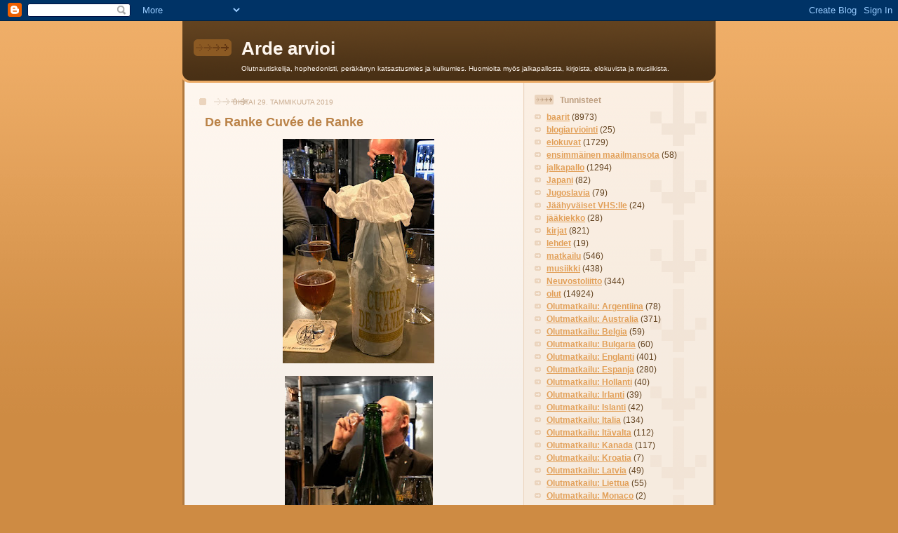

--- FILE ---
content_type: text/html; charset=UTF-8
request_url: https://arijuntunen.blogspot.com/2019/01/de-ranke-cuvee-de-ranke.html
body_size: 14167
content:
<!DOCTYPE html>
<html dir='ltr'>
<head>
<link href='https://www.blogger.com/static/v1/widgets/2944754296-widget_css_bundle.css' rel='stylesheet' type='text/css'/>
<meta content='text/html; charset=UTF-8' http-equiv='Content-Type'/>
<meta content='blogger' name='generator'/>
<link href='https://arijuntunen.blogspot.com/favicon.ico' rel='icon' type='image/x-icon'/>
<link href='http://arijuntunen.blogspot.com/2019/01/de-ranke-cuvee-de-ranke.html' rel='canonical'/>
<link rel="alternate" type="application/atom+xml" title="Arde arvioi - Atom" href="https://arijuntunen.blogspot.com/feeds/posts/default" />
<link rel="alternate" type="application/rss+xml" title="Arde arvioi - RSS" href="https://arijuntunen.blogspot.com/feeds/posts/default?alt=rss" />
<link rel="service.post" type="application/atom+xml" title="Arde arvioi - Atom" href="https://www.blogger.com/feeds/6299113122258084875/posts/default" />

<link rel="alternate" type="application/atom+xml" title="Arde arvioi - Atom" href="https://arijuntunen.blogspot.com/feeds/132567773882616362/comments/default" />
<!--Can't find substitution for tag [blog.ieCssRetrofitLinks]-->
<link href='https://blogger.googleusercontent.com/img/b/R29vZ2xl/AVvXsEiuEN7V-b0jlbkVcRDT2Yohl6UvkKffpsEj0m7tWAEr2IBbOc1NUIL-YWN3NoSq92rmuzNkg_ObLY61Bxkf4ukFgh-ePO-7b9Q4eGqQysNFa2P-2_sCsCSD2bnTGtn-U01o2dmCsj4bZEo/s320/ranke3.jpg' rel='image_src'/>
<meta content='http://arijuntunen.blogspot.com/2019/01/de-ranke-cuvee-de-ranke.html' property='og:url'/>
<meta content='De Ranke Cuvée de Ranke' property='og:title'/>
<meta content='      Kolmas jakopullo, 7%, Girardinin lambicia seassa. Kirkasta, kultaista, kuiva hapan tuoksu. Taas hedelmäisyyttä hyvin, erittäin intensi...' property='og:description'/>
<meta content='https://blogger.googleusercontent.com/img/b/R29vZ2xl/AVvXsEiuEN7V-b0jlbkVcRDT2Yohl6UvkKffpsEj0m7tWAEr2IBbOc1NUIL-YWN3NoSq92rmuzNkg_ObLY61Bxkf4ukFgh-ePO-7b9Q4eGqQysNFa2P-2_sCsCSD2bnTGtn-U01o2dmCsj4bZEo/w1200-h630-p-k-no-nu/ranke3.jpg' property='og:image'/>
<title>Arde arvioi: De Ranke Cuvée de Ranke</title>
<style id='page-skin-1' type='text/css'><!--
/*
-----------------------------------------------
Blogger Template Style
Name: 	  Thisaway
Date:     29 Feb 2004
Updated by: Blogger Team
----------------------------------------------- */
/* global
----------------------------------------------- */
body {
margin: 0;
text-align: center;
min-width: 760px;
background: #ce8b43 url(https://resources.blogblog.com/blogblog/data/thisaway/bg_body.gif) repeat-x left top;
color: #634320;
font-size: small;
}
blockquote {
margin: 0;
padding-top: 0;
padding-right: 10px;
padding-bottom: 0;
padding-left: 10px;
border-left: 6px solid #f7e8d8;
border-right: 6px solid #f7e8d8;
color: #ba8247;
}
code {
color: #ba8247;
}
hr {
display: none;
}
/* layout
----------------------------------------------- */
#outer-wrapper {
margin: 0 auto;
width: 760px;
text-align: left;
font: normal normal 100% Helvetica,Arial,Verdana,'Trebuchet MS', Sans-serif;
}
#header-wrapper {
padding-bottom: 15px;
background: url(https://resources.blogblog.com/blogblog/data/thisaway/bg_header_bottom.gif) no-repeat left bottom;
}
#header {
background: #634320 url(https://resources.blogblog.com/blogblog/data/thisaway/bg_header.gif) repeat-x left bottom;
}
#content-wrapper {
position: relative;
width: 760px;
background: #f7f0e9 url(https://resources.blogblog.com/blogblog/data/thisaway/bg_main_wrapper.gif) repeat-y left top;
}
#main-wrapper {
display: inline; /* fixes a strange ie margin bug */
float: left;
margin-top: 0;
margin-right: 0;
margin-bottom: 0;
margin-left: 3px;
padding: 0;
width: 483px;
word-wrap: break-word; /* fix for long text breaking sidebar float in IE */
overflow: hidden;     /* fix for long non-text content breaking IE sidebar float */
}
#main {
padding-top: 22px;
padding-right: 8px;
padding-bottom: 0;
padding-left: 8px;
background: url(https://resources.blogblog.com/blogblog/data/thisaway/bg_content.gif) repeat-x left top;
}
.post {
margin-top: 0;
margin-right: 8px;
margin-bottom: 14px;
margin-left: 21px;
padding: 0;
border-bottom: 3px solid #f7e8d8;
}
#comments {
margin-top: 0;
margin-right: 16px;
margin-bottom: 14px;
margin-left: 29px;
padding: 10px;
border: 1px solid #f0e0ce;
background-color: #f5ede4;
}
#sidebar-wrapper {
display: inline; /* fixes a strange ie margin bug */
float: right;
margin-top: 0;
margin-right: 3px;
margin-bottom: 0;
margin-left: 0;
width: 269px;
color: #634320;
line-height: 1.4em;
font-size: 90%;
background: url(https://resources.blogblog.com/blogblog/data/thisaway/bg_sidebar.gif) repeat-x left top;
word-wrap: break-word; /* fix for long text breaking sidebar float in IE */
overflow: hidden;     /* fix for long non-text content breaking IE sidebar float */
}
#sidebar {
padding-top: 7px;
padding-right: 11px;
padding-bottom: 0;
padding-left: 14px;
background: url(https://resources.blogblog.com/blogblog/data/thisaway/bg_sidebar_arrow.gif) repeat-y 179px 0;
}
#sidebar .widget {
margin-bottom: 20px;
}
#footer-wrapper {
padding-top: 15px;
background: url(https://resources.blogblog.com/blogblog/data/thisaway/bg_footer_top.gif) no-repeat left top;
clear: both;
}
#footer {
background: #493015 url(https://resources.blogblog.com/blogblog/data/thisaway/bg_footer.gif) repeat-x left top;
text-align: center;
min-height: 2em;
}
/* headings
----------------------------------------------- */
#header h1 {
margin: 0;
padding-top: 24px;
padding-right: 0;
padding-bottom: 0;
padding-left: 84px;
background: url(https://resources.blogblog.com/blogblog/data/thisaway/icon_header_left.gif) no-repeat 16px 26px;
}
h2.date-header {
margin: 0;
padding-top: 0;
padding-right: 0;
padding-bottom: 0;
padding-left: 29px;
text-transform: uppercase;
color: #c8ab8f;
background: url(https://resources.blogblog.com/blogblog/data/thisaway/icon_date.gif) no-repeat 13px 0;
font-size: 80%;
font-weight: normal;
}
.date-header span {
margin-top: 0;
margin-right: 0;
margin-bottom: 0;
margin-left: 5px;
padding-top: 0;
padding-right: 25px;
padding-bottom: 0;
padding-left: 25px;
background: url(https://resources.blogblog.com/blogblog/data/thisaway/bg_date.gif) no-repeat left 0;
}
.sidebar h2 {
padding-top: 1px;
padding-right: 0;
padding-bottom: 0;
padding-left: 36px;
color: #bd9e80;
background: url(https://resources.blogblog.com/blogblog/data/thisaway/icon_sidebar_heading_left.gif) no-repeat left 45%;
font: normal bold 100% Helvetica,Arial,Verdana,'Trebuchet MS', Sans-serif;
}
.sidebar .Profile h2 {
color: #957252;
background: url(https://resources.blogblog.com/blogblog/data/thisaway/icon_sidebar_profileheading_left.gif) no-repeat left 45%;
}
.post h3 {
margin-top: 13px;
margin-right: 0;
margin-bottom: 13px;
margin-left: 0;
padding: 0;
color: #ba8247;
font-size: 140%;
}
.post h3 a, .post h3 a:visited {
color: #ba8247;
}
#comments h4 {
margin-top: 0;
font-size: 120%;
}
/* text
----------------------------------------------- */
#header h1 {
color: #fef6ee;
font: normal bold 200% Helvetica,Arial,Verdana,'Trebuchet MS', Sans-serif;
}
#header .description {
margin: 0;
padding-top: 7px;
padding-right: 16px;
padding-bottom: 0;
padding-left: 84px;
color: #fef6ee;
font: normal normal 80% Helvetica,Arial,Verdana,'Trebuchet MS', Sans-serif;
}
.post-body p {
line-height: 1.4em;
/* Fix bug in IE5/Win with italics in posts */
margin: 0;
height: 1%;
overflow: visible;
}
.post-footer {
font-size: 80%;
color: #c8ab8f;
}
.uncustomized-post-template .post-footer {
text-align: right;
}
.uncustomized-post-template .post-footer .post-author,
.uncustomized-post-template .post-footer .post-timestamp {
display: block;
float: left;
text-align: left;
margin-right: 4px;
}
p.comment-author {
font-size: 83%;
}
.deleted-comment {
font-style:italic;
color:gray;
}
.comment-body p {
line-height: 1.4em;
}
.feed-links {
clear: both;
line-height: 2.5em;
margin-bottom: 0.5em;
margin-left: 29px;
}
#footer .widget {
margin: 0;
padding-top: 0;
padding-right: 0;
padding-bottom: 15px;
padding-left: 55px;
color: #fef6ee;
font-size: 90%;
line-height: 1.4em;
background: url(https://resources.blogblog.com/blogblog/data/thisaway/icon_footer.gif) no-repeat 16px 0;
}
/* lists
----------------------------------------------- */
.post ul {
padding-left: 32px;
list-style-type: none;
line-height: 1.4em;
}
.post li {
padding-top: 0;
padding-right: 0;
padding-bottom: 4px;
padding-left: 17px;
background: url(https://resources.blogblog.com/blogblog/data/thisaway/icon_list_item_left.gif) no-repeat left 3px;
}
#comments ul {
margin: 0;
padding: 0;
list-style-type: none;
}
#comments li {
padding-top: 0;
padding-right: 0;
padding-bottom: 1px;
padding-left: 17px;
background: url(https://resources.blogblog.com/blogblog/data/thisaway/icon_comment_left.gif) no-repeat left 3px;
}
.sidebar ul {
padding: 0;
list-style-type: none;
line-height: 1.2em;
margin-left: 0;
}
.sidebar li {
padding-top: 0;
padding-right: 0;
padding-bottom: 4px;
padding-left: 17px;
background: url(https://resources.blogblog.com/blogblog/data/thisaway/icon_list_item.gif) no-repeat left 3px;
}
#blog-pager-newer-link {
float: left;
margin-left: 29px;
}
#blog-pager-older-link {
float: right;
margin-right: 16px;
}
#blog-pager {
text-align: center;
}
/* links
----------------------------------------------- */
a {
color: #bf4e27;
font-weight: bold;
}
a:hover {
color: #8f3213;
}
a.comment-link {
/* ie5.0/win doesn't apply padding to inline elements,
so we hide these two declarations from it */
background/* */:/**/url(https://resources.blogblog.com/blogblog/data/thisaway/icon_comment_left.gif) no-repeat left 45%;
padding-left: 14px;
}
html>body a.comment-link {
/* respecified, for ie5/mac's benefit */
background: url(https://resources.blogblog.com/blogblog/data/thisaway/icon_comment_left.gif) no-repeat left 45%;
padding-left: 14px;
}
.sidebar a {
color: #e2a059;
}
.sidebar a:hover {
color: #ba742a;
}
#header h1 a {
color: #fef6ee;
text-decoration: none;
}
#header h1 a:hover {
color: #d9c6b4;
}
.post h3 a {
text-decoration: none;
}
a img {
border-width: 0;
}
.clear {
clear: both;
line-height: 0;
height: 0;
}
.profile-textblock {
clear: both;
margin-bottom: 10px;
margin-left: 0;
}
.profile-img {
float: left;
margin-top: 0;
margin-right: 5px;
margin-bottom: 5px;
margin-left: 0;
padding: 3px;
border: 1px solid #ebd4bd;
}
.profile-link {
padding-top: 0;
padding-right: 0;
padding-bottom: 0;
padding-left: 17px;
background: url(https://resources.blogblog.com/blogblog/data/thisaway_blue/icon_profile_left.gif) no-repeat left 0;
}
/** Page structure tweaks for layout editor wireframe */
body#layout #main,
body#layout #sidebar {
padding: 0;
}

--></style>
<script type='text/javascript'>
        (function(i,s,o,g,r,a,m){i['GoogleAnalyticsObject']=r;i[r]=i[r]||function(){
        (i[r].q=i[r].q||[]).push(arguments)},i[r].l=1*new Date();a=s.createElement(o),
        m=s.getElementsByTagName(o)[0];a.async=1;a.src=g;m.parentNode.insertBefore(a,m)
        })(window,document,'script','https://www.google-analytics.com/analytics.js','ga');
        ga('create', 'UA-11137512-1', 'auto', 'blogger');
        ga('blogger.send', 'pageview');
      </script>
<link href='https://www.blogger.com/dyn-css/authorization.css?targetBlogID=6299113122258084875&amp;zx=8273c009-c305-46c0-809d-65c5b823c330' media='none' onload='if(media!=&#39;all&#39;)media=&#39;all&#39;' rel='stylesheet'/><noscript><link href='https://www.blogger.com/dyn-css/authorization.css?targetBlogID=6299113122258084875&amp;zx=8273c009-c305-46c0-809d-65c5b823c330' rel='stylesheet'/></noscript>
<meta name='google-adsense-platform-account' content='ca-host-pub-1556223355139109'/>
<meta name='google-adsense-platform-domain' content='blogspot.com'/>

</head>
<body>
<div class='navbar section' id='navbar'><div class='widget Navbar' data-version='1' id='Navbar1'><script type="text/javascript">
    function setAttributeOnload(object, attribute, val) {
      if(window.addEventListener) {
        window.addEventListener('load',
          function(){ object[attribute] = val; }, false);
      } else {
        window.attachEvent('onload', function(){ object[attribute] = val; });
      }
    }
  </script>
<div id="navbar-iframe-container"></div>
<script type="text/javascript" src="https://apis.google.com/js/platform.js"></script>
<script type="text/javascript">
      gapi.load("gapi.iframes:gapi.iframes.style.bubble", function() {
        if (gapi.iframes && gapi.iframes.getContext) {
          gapi.iframes.getContext().openChild({
              url: 'https://www.blogger.com/navbar/6299113122258084875?po\x3d132567773882616362\x26origin\x3dhttps://arijuntunen.blogspot.com',
              where: document.getElementById("navbar-iframe-container"),
              id: "navbar-iframe"
          });
        }
      });
    </script><script type="text/javascript">
(function() {
var script = document.createElement('script');
script.type = 'text/javascript';
script.src = '//pagead2.googlesyndication.com/pagead/js/google_top_exp.js';
var head = document.getElementsByTagName('head')[0];
if (head) {
head.appendChild(script);
}})();
</script>
</div></div>
<div id='outer-wrapper'><div id='wrap2'>
<!-- skip links for text browsers -->
<span id='skiplinks' style='display:none;'>
<a href='#main'>skip to main </a> |
      <a href='#sidebar'>skip to sidebar</a>
</span>
<div id='header-wrapper'>
<div class='header section' id='header'><div class='widget Header' data-version='1' id='Header1'>
<div id='header-inner'>
<div class='titlewrapper'>
<h1 class='title'>
<a href='https://arijuntunen.blogspot.com/'>
Arde arvioi
</a>
</h1>
</div>
<div class='descriptionwrapper'>
<p class='description'><span>Olutnautiskelija, hophedonisti, peräkärryn katsastusmies ja kulkumies. Huomioita myös jalkapallosta, kirjoista, elokuvista ja musiikista.</span></p>
</div>
</div>
</div></div>
</div>
<div id='content-wrapper'>
<div id='crosscol-wrapper' style='text-align:center'>
<div class='crosscol no-items section' id='crosscol'></div>
</div>
<div id='main-wrapper'>
<div class='main section' id='main'><div class='widget Blog' data-version='1' id='Blog1'>
<div class='blog-posts hfeed'>

          <div class="date-outer">
        
<h2 class='date-header'><span>tiistai 29. tammikuuta 2019</span></h2>

          <div class="date-posts">
        
<div class='post-outer'>
<div class='post hentry uncustomized-post-template' itemprop='blogPost' itemscope='itemscope' itemtype='http://schema.org/BlogPosting'>
<meta content='https://blogger.googleusercontent.com/img/b/R29vZ2xl/AVvXsEiuEN7V-b0jlbkVcRDT2Yohl6UvkKffpsEj0m7tWAEr2IBbOc1NUIL-YWN3NoSq92rmuzNkg_ObLY61Bxkf4ukFgh-ePO-7b9Q4eGqQysNFa2P-2_sCsCSD2bnTGtn-U01o2dmCsj4bZEo/s320/ranke3.jpg' itemprop='image_url'/>
<meta content='6299113122258084875' itemprop='blogId'/>
<meta content='132567773882616362' itemprop='postId'/>
<a name='132567773882616362'></a>
<h3 class='post-title entry-title' itemprop='name'>
De Ranke Cuvée de Ranke
</h3>
<div class='post-header'>
<div class='post-header-line-1'></div>
</div>
<div class='post-body entry-content' id='post-body-132567773882616362' itemprop='description articleBody'>
<div class="separator" style="clear: both; text-align: center;">
<a href="https://blogger.googleusercontent.com/img/b/R29vZ2xl/AVvXsEiuEN7V-b0jlbkVcRDT2Yohl6UvkKffpsEj0m7tWAEr2IBbOc1NUIL-YWN3NoSq92rmuzNkg_ObLY61Bxkf4ukFgh-ePO-7b9Q4eGqQysNFa2P-2_sCsCSD2bnTGtn-U01o2dmCsj4bZEo/s1600/ranke3.jpg" imageanchor="1" style="margin-left: 1em; margin-right: 1em;"><img border="0" data-original-height="785" data-original-width="530" height="320" src="https://blogger.googleusercontent.com/img/b/R29vZ2xl/AVvXsEiuEN7V-b0jlbkVcRDT2Yohl6UvkKffpsEj0m7tWAEr2IBbOc1NUIL-YWN3NoSq92rmuzNkg_ObLY61Bxkf4ukFgh-ePO-7b9Q4eGqQysNFa2P-2_sCsCSD2bnTGtn-U01o2dmCsj4bZEo/s320/ranke3.jpg" width="216" /></a></div>
<br />
<div class="separator" style="clear: both; text-align: center;">
<a href="https://blogger.googleusercontent.com/img/b/R29vZ2xl/AVvXsEg-_FDR1fC_CtN76GhMFMBC4Vy97eXtSlRYBsnmjV1i5acMCXE9q3TYecuVYA27Px_RpffY7L98efX8TQowW0lWLStTx6MprmhJ7nxK9y3iipE3JFf7MZw9mvNVRD5-7zJECm1OjFkzKxQ/s1600/ranke4.jpg" imageanchor="1" style="margin-left: 1em; margin-right: 1em;"><img border="0" data-original-height="801" data-original-width="530" height="320" src="https://blogger.googleusercontent.com/img/b/R29vZ2xl/AVvXsEg-_FDR1fC_CtN76GhMFMBC4Vy97eXtSlRYBsnmjV1i5acMCXE9q3TYecuVYA27Px_RpffY7L98efX8TQowW0lWLStTx6MprmhJ7nxK9y3iipE3JFf7MZw9mvNVRD5-7zJECm1OjFkzKxQ/s320/ranke4.jpg" width="211" /></a></div>
<div style="text-align: justify;">
<span style="font-family: &quot;Trebuchet MS&quot;, sans-serif;">Kolmas jakopullo, 7%, Girardinin lambicia seassa. Kirkasta, kultaista, kuiva hapan tuoksu. Taas hedelmäisyyttä hyvin, erittäin intensiivinen. Hyvin kuivaa ja hienostunutta. Melkein yhtä hyvää kuin Vieille Provision, mutta ehkä hieman yksipuolisempi, lähestyy selvästi peruslambicia, mutta ei tavoita niiden syvyyttä kuitenkaan. Huipputuote tämäkin selvästi. Stadin Panimobaari, 29.1.2019.&nbsp;</span> </div>
<div style='clear: both;'></div>
</div>
<div class='post-footer'>
<div class='post-footer-line post-footer-line-1'>
<span class='post-author vcard'>
Lähettänyt
<span class='fn' itemprop='author' itemscope='itemscope' itemtype='http://schema.org/Person'>
<meta content='https://www.blogger.com/profile/16772068419341784619' itemprop='url'/>
<a class='g-profile' href='https://www.blogger.com/profile/16772068419341784619' rel='author' title='author profile'>
<span itemprop='name'>Ari Juntunen</span>
</a>
</span>
</span>
<span class='post-timestamp'>
klo
<meta content='http://arijuntunen.blogspot.com/2019/01/de-ranke-cuvee-de-ranke.html' itemprop='url'/>
<a class='timestamp-link' href='https://arijuntunen.blogspot.com/2019/01/de-ranke-cuvee-de-ranke.html' rel='bookmark' title='permanent link'><abbr class='published' itemprop='datePublished' title='2019-01-29T22:51:00+02:00'>22.51</abbr></a>
</span>
<span class='post-comment-link'>
</span>
<span class='post-icons'>
<span class='item-control blog-admin pid-506579916'>
<a href='https://www.blogger.com/post-edit.g?blogID=6299113122258084875&postID=132567773882616362&from=pencil' title='Muokkaa tekstiä'>
<img alt='' class='icon-action' height='18' src='https://resources.blogblog.com/img/icon18_edit_allbkg.gif' width='18'/>
</a>
</span>
</span>
<div class='post-share-buttons goog-inline-block'>
</div>
</div>
<div class='post-footer-line post-footer-line-2'>
<span class='post-labels'>
Tunnisteet:
<a href='https://arijuntunen.blogspot.com/search/label/baarit' rel='tag'>baarit</a>,
<a href='https://arijuntunen.blogspot.com/search/label/olut' rel='tag'>olut</a>
</span>
</div>
<div class='post-footer-line post-footer-line-3'>
<span class='post-location'>
</span>
</div>
</div>
</div>
<div class='comments' id='comments'>
<a name='comments'></a>
<h4>Ei kommentteja:</h4>
<div id='Blog1_comments-block-wrapper'>
<dl class='avatar-comment-indent' id='comments-block'>
</dl>
</div>
<p class='comment-footer'>
<a href='https://www.blogger.com/comment/fullpage/post/6299113122258084875/132567773882616362' onclick=''>Lähetä kommentti</a>
</p>
</div>
</div>

        </div></div>
      
</div>
<div class='blog-pager' id='blog-pager'>
<span id='blog-pager-newer-link'>
<a class='blog-pager-newer-link' href='https://arijuntunen.blogspot.com/2019/01/de-ranke-hop-harvest-2018.html' id='Blog1_blog-pager-newer-link' title='Uudempi teksti'>Uudempi teksti</a>
</span>
<span id='blog-pager-older-link'>
<a class='blog-pager-older-link' href='https://arijuntunen.blogspot.com/2019/01/de-ranke-vieille-provision.html' id='Blog1_blog-pager-older-link' title='Vanhempi viesti'>Vanhempi viesti</a>
</span>
<a class='home-link' href='https://arijuntunen.blogspot.com/'>Etusivu</a>
</div>
<div class='clear'></div>
<div class='post-feeds'>
<div class='feed-links'>
Tilaa:
<a class='feed-link' href='https://arijuntunen.blogspot.com/feeds/132567773882616362/comments/default' target='_blank' type='application/atom+xml'>Lähetä kommentteja (Atom)</a>
</div>
</div>
</div></div>
</div>
<div id='sidebar-wrapper'>
<div class='sidebar section' id='sidebar'><div class='widget Label' data-version='1' id='Label1'>
<h2>Tunnisteet</h2>
<div class='widget-content list-label-widget-content'>
<ul>
<li>
<a dir='ltr' href='https://arijuntunen.blogspot.com/search/label/baarit'>baarit</a>
<span dir='ltr'>(8973)</span>
</li>
<li>
<a dir='ltr' href='https://arijuntunen.blogspot.com/search/label/blogiarviointi'>blogiarviointi</a>
<span dir='ltr'>(25)</span>
</li>
<li>
<a dir='ltr' href='https://arijuntunen.blogspot.com/search/label/elokuvat'>elokuvat</a>
<span dir='ltr'>(1729)</span>
</li>
<li>
<a dir='ltr' href='https://arijuntunen.blogspot.com/search/label/ensimm%C3%A4inen%20maailmansota'>ensimmäinen maailmansota</a>
<span dir='ltr'>(58)</span>
</li>
<li>
<a dir='ltr' href='https://arijuntunen.blogspot.com/search/label/jalkapallo'>jalkapallo</a>
<span dir='ltr'>(1294)</span>
</li>
<li>
<a dir='ltr' href='https://arijuntunen.blogspot.com/search/label/Japani'>Japani</a>
<span dir='ltr'>(82)</span>
</li>
<li>
<a dir='ltr' href='https://arijuntunen.blogspot.com/search/label/Jugoslavia'>Jugoslavia</a>
<span dir='ltr'>(79)</span>
</li>
<li>
<a dir='ltr' href='https://arijuntunen.blogspot.com/search/label/J%C3%A4%C3%A4hyv%C3%A4iset%20VHS%3Alle'>Jäähyväiset VHS:lle</a>
<span dir='ltr'>(24)</span>
</li>
<li>
<a dir='ltr' href='https://arijuntunen.blogspot.com/search/label/j%C3%A4%C3%A4kiekko'>jääkiekko</a>
<span dir='ltr'>(28)</span>
</li>
<li>
<a dir='ltr' href='https://arijuntunen.blogspot.com/search/label/kirjat'>kirjat</a>
<span dir='ltr'>(821)</span>
</li>
<li>
<a dir='ltr' href='https://arijuntunen.blogspot.com/search/label/lehdet'>lehdet</a>
<span dir='ltr'>(19)</span>
</li>
<li>
<a dir='ltr' href='https://arijuntunen.blogspot.com/search/label/matkailu'>matkailu</a>
<span dir='ltr'>(546)</span>
</li>
<li>
<a dir='ltr' href='https://arijuntunen.blogspot.com/search/label/musiikki'>musiikki</a>
<span dir='ltr'>(438)</span>
</li>
<li>
<a dir='ltr' href='https://arijuntunen.blogspot.com/search/label/Neuvostoliitto'>Neuvostoliitto</a>
<span dir='ltr'>(344)</span>
</li>
<li>
<a dir='ltr' href='https://arijuntunen.blogspot.com/search/label/olut'>olut</a>
<span dir='ltr'>(14924)</span>
</li>
<li>
<a dir='ltr' href='https://arijuntunen.blogspot.com/search/label/Olutmatkailu%3A%20Argentiina'>Olutmatkailu: Argentiina</a>
<span dir='ltr'>(78)</span>
</li>
<li>
<a dir='ltr' href='https://arijuntunen.blogspot.com/search/label/Olutmatkailu%3A%20Australia'>Olutmatkailu: Australia</a>
<span dir='ltr'>(371)</span>
</li>
<li>
<a dir='ltr' href='https://arijuntunen.blogspot.com/search/label/Olutmatkailu%3A%20Belgia'>Olutmatkailu: Belgia</a>
<span dir='ltr'>(59)</span>
</li>
<li>
<a dir='ltr' href='https://arijuntunen.blogspot.com/search/label/Olutmatkailu%3A%20Bulgaria'>Olutmatkailu: Bulgaria</a>
<span dir='ltr'>(60)</span>
</li>
<li>
<a dir='ltr' href='https://arijuntunen.blogspot.com/search/label/Olutmatkailu%3A%20Englanti'>Olutmatkailu: Englanti</a>
<span dir='ltr'>(401)</span>
</li>
<li>
<a dir='ltr' href='https://arijuntunen.blogspot.com/search/label/Olutmatkailu%3A%20Espanja'>Olutmatkailu: Espanja</a>
<span dir='ltr'>(280)</span>
</li>
<li>
<a dir='ltr' href='https://arijuntunen.blogspot.com/search/label/Olutmatkailu%3A%20Hollanti'>Olutmatkailu: Hollanti</a>
<span dir='ltr'>(40)</span>
</li>
<li>
<a dir='ltr' href='https://arijuntunen.blogspot.com/search/label/Olutmatkailu%3A%20Irlanti'>Olutmatkailu: Irlanti</a>
<span dir='ltr'>(39)</span>
</li>
<li>
<a dir='ltr' href='https://arijuntunen.blogspot.com/search/label/Olutmatkailu%3A%20Islanti'>Olutmatkailu: Islanti</a>
<span dir='ltr'>(42)</span>
</li>
<li>
<a dir='ltr' href='https://arijuntunen.blogspot.com/search/label/Olutmatkailu%3A%20Italia'>Olutmatkailu: Italia</a>
<span dir='ltr'>(134)</span>
</li>
<li>
<a dir='ltr' href='https://arijuntunen.blogspot.com/search/label/Olutmatkailu%3A%20It%C3%A4valta'>Olutmatkailu: Itävalta</a>
<span dir='ltr'>(112)</span>
</li>
<li>
<a dir='ltr' href='https://arijuntunen.blogspot.com/search/label/Olutmatkailu%3A%20Kanada'>Olutmatkailu: Kanada</a>
<span dir='ltr'>(117)</span>
</li>
<li>
<a dir='ltr' href='https://arijuntunen.blogspot.com/search/label/Olutmatkailu%3A%20Kroatia'>Olutmatkailu: Kroatia</a>
<span dir='ltr'>(7)</span>
</li>
<li>
<a dir='ltr' href='https://arijuntunen.blogspot.com/search/label/Olutmatkailu%3A%20Latvia'>Olutmatkailu: Latvia</a>
<span dir='ltr'>(49)</span>
</li>
<li>
<a dir='ltr' href='https://arijuntunen.blogspot.com/search/label/Olutmatkailu%3A%20Liettua'>Olutmatkailu: Liettua</a>
<span dir='ltr'>(55)</span>
</li>
<li>
<a dir='ltr' href='https://arijuntunen.blogspot.com/search/label/Olutmatkailu%3A%20Monaco'>Olutmatkailu: Monaco</a>
<span dir='ltr'>(2)</span>
</li>
<li>
<a dir='ltr' href='https://arijuntunen.blogspot.com/search/label/Olutmatkailu%3A%20Norja'>Olutmatkailu: Norja</a>
<span dir='ltr'>(43)</span>
</li>
<li>
<a dir='ltr' href='https://arijuntunen.blogspot.com/search/label/Olutmatkailu%3A%20Pohjois-Irlanti'>Olutmatkailu: Pohjois-Irlanti</a>
<span dir='ltr'>(14)</span>
</li>
<li>
<a dir='ltr' href='https://arijuntunen.blogspot.com/search/label/Olutmatkailu%3A%20Portugali'>Olutmatkailu: Portugali</a>
<span dir='ltr'>(109)</span>
</li>
<li>
<a dir='ltr' href='https://arijuntunen.blogspot.com/search/label/Olutmatkailu%3A%20Puola'>Olutmatkailu: Puola</a>
<span dir='ltr'>(104)</span>
</li>
<li>
<a dir='ltr' href='https://arijuntunen.blogspot.com/search/label/Olutmatkailu%3A%20Qatar'>Olutmatkailu: Qatar</a>
<span dir='ltr'>(2)</span>
</li>
<li>
<a dir='ltr' href='https://arijuntunen.blogspot.com/search/label/Olutmatkailu%3A%20Ranska'>Olutmatkailu: Ranska</a>
<span dir='ltr'>(267)</span>
</li>
<li>
<a dir='ltr' href='https://arijuntunen.blogspot.com/search/label/Olutmatkailu%3A%20Ruotsi'>Olutmatkailu: Ruotsi</a>
<span dir='ltr'>(264)</span>
</li>
<li>
<a dir='ltr' href='https://arijuntunen.blogspot.com/search/label/Olutmatkailu%3A%20Saksa'>Olutmatkailu: Saksa</a>
<span dir='ltr'>(367)</span>
</li>
<li>
<a dir='ltr' href='https://arijuntunen.blogspot.com/search/label/Olutmatkailu%3A%20Singapore'>Olutmatkailu: Singapore</a>
<span dir='ltr'>(2)</span>
</li>
<li>
<a dir='ltr' href='https://arijuntunen.blogspot.com/search/label/Olutmatkailu%3A%20Skotlanti'>Olutmatkailu: Skotlanti</a>
<span dir='ltr'>(49)</span>
</li>
<li>
<a dir='ltr' href='https://arijuntunen.blogspot.com/search/label/Olutmatkailu%3A%20Slovakia'>Olutmatkailu: Slovakia</a>
<span dir='ltr'>(16)</span>
</li>
<li>
<a dir='ltr' href='https://arijuntunen.blogspot.com/search/label/Olutmatkailu%3A%20Slovenia'>Olutmatkailu: Slovenia</a>
<span dir='ltr'>(9)</span>
</li>
<li>
<a dir='ltr' href='https://arijuntunen.blogspot.com/search/label/Olutmatkailu%3A%20Sveitsi'>Olutmatkailu: Sveitsi</a>
<span dir='ltr'>(80)</span>
</li>
<li>
<a dir='ltr' href='https://arijuntunen.blogspot.com/search/label/Olutmatkailu%3A%20Tanska'>Olutmatkailu: Tanska</a>
<span dir='ltr'>(167)</span>
</li>
<li>
<a dir='ltr' href='https://arijuntunen.blogspot.com/search/label/Olutmatkailu%3A%20T%C5%A1ekki'>Olutmatkailu: Tšekki</a>
<span dir='ltr'>(120)</span>
</li>
<li>
<a dir='ltr' href='https://arijuntunen.blogspot.com/search/label/Olutmatkailu%3A%20Turkki'>Olutmatkailu: Turkki</a>
<span dir='ltr'>(2)</span>
</li>
<li>
<a dir='ltr' href='https://arijuntunen.blogspot.com/search/label/Olutmatkailu%3A%20Unkari'>Olutmatkailu: Unkari</a>
<span dir='ltr'>(29)</span>
</li>
<li>
<a dir='ltr' href='https://arijuntunen.blogspot.com/search/label/Olutmatkailu%3A%20Uruguay'>Olutmatkailu: Uruguay</a>
<span dir='ltr'>(21)</span>
</li>
<li>
<a dir='ltr' href='https://arijuntunen.blogspot.com/search/label/Olutmatkailu%3A%20USA'>Olutmatkailu: USA</a>
<span dir='ltr'>(995)</span>
</li>
<li>
<a dir='ltr' href='https://arijuntunen.blogspot.com/search/label/Olutmatkailu%3A%20Viro'>Olutmatkailu: Viro</a>
<span dir='ltr'>(189)</span>
</li>
<li>
<a dir='ltr' href='https://arijuntunen.blogspot.com/search/label/Olutmatkailu%3A%20Wales'>Olutmatkailu: Wales</a>
<span dir='ltr'>(8)</span>
</li>
<li>
<a dir='ltr' href='https://arijuntunen.blogspot.com/search/label/Pohjois-Irlanti'>Pohjois-Irlanti</a>
<span dir='ltr'>(36)</span>
</li>
<li>
<a dir='ltr' href='https://arijuntunen.blogspot.com/search/label/RIP'>RIP</a>
<span dir='ltr'>(22)</span>
</li>
<li>
<a dir='ltr' href='https://arijuntunen.blogspot.com/search/label/sarjakuva'>sarjakuva</a>
<span dir='ltr'>(16)</span>
</li>
<li>
<a dir='ltr' href='https://arijuntunen.blogspot.com/search/label/sessio'>sessio</a>
<span dir='ltr'>(12)</span>
</li>
<li>
<a dir='ltr' href='https://arijuntunen.blogspot.com/search/label/siideri'>siideri</a>
<span dir='ltr'>(7)</span>
</li>
<li>
<a dir='ltr' href='https://arijuntunen.blogspot.com/search/label/toinen%20maailmansota'>toinen maailmansota</a>
<span dir='ltr'>(487)</span>
</li>
<li>
<a dir='ltr' href='https://arijuntunen.blogspot.com/search/label/tv-sarjat'>tv-sarjat</a>
<span dir='ltr'>(115)</span>
</li>
<li>
<a dir='ltr' href='https://arijuntunen.blogspot.com/search/label/uhkapeli'>uhkapeli</a>
<span dir='ltr'>(111)</span>
</li>
<li>
<a dir='ltr' href='https://arijuntunen.blogspot.com/search/label/vakoilu'>vakoilu</a>
<span dir='ltr'>(404)</span>
</li>
<li>
<a dir='ltr' href='https://arijuntunen.blogspot.com/search/label/viini'>viini</a>
<span dir='ltr'>(11)</span>
</li>
<li>
<a dir='ltr' href='https://arijuntunen.blogspot.com/search/label/viski'>viski</a>
<span dir='ltr'>(102)</span>
</li>
</ul>
<div class='clear'></div>
</div>
</div><div class='widget Profile' data-version='1' id='Profile1'>
<h2>Tietoja minusta</h2>
<div class='widget-content'>
<dl class='profile-datablock'>
<dt class='profile-data'>
<a class='profile-name-link g-profile' href='https://www.blogger.com/profile/16772068419341784619' rel='author' style='background-image: url(//www.blogger.com/img/logo-16.png);'>
Ari Juntunen
</a>
</dt>
<dd class='profile-textblock'>Olen kainuulainen, liberaali, demokraatti, reservin yliluutnantti, filosofian maisteri tietojenkäsittelytieteessä. Tein 40 vuoden työuran IT-alalla pörssiyhtiöissä. Erityisesti minua kiinnostaa maantiede, historia, kirjallisuus, elokuva, musiikki, jalkapallo ja olut.</dd>
</dl>
<a class='profile-link' href='https://www.blogger.com/profile/16772068419341784619' rel='author'>Tarkastele profiilia</a>
<div class='clear'></div>
</div>
</div><div class='widget BlogArchive' data-version='1' id='BlogArchive1'>
<h2>Blogiarkisto</h2>
<div class='widget-content'>
<div id='ArchiveList'>
<div id='BlogArchive1_ArchiveList'>
<ul class='hierarchy'>
<li class='archivedate collapsed'>
<a class='toggle' href='javascript:void(0)'>
<span class='zippy'>

        &#9658;&#160;
      
</span>
</a>
<a class='post-count-link' href='https://arijuntunen.blogspot.com/2026/'>
2026
</a>
<span class='post-count' dir='ltr'>(68)</span>
<ul class='hierarchy'>
<li class='archivedate collapsed'>
<a class='toggle' href='javascript:void(0)'>
<span class='zippy'>

        &#9658;&#160;
      
</span>
</a>
<a class='post-count-link' href='https://arijuntunen.blogspot.com/2026/01/'>
tammikuuta
</a>
<span class='post-count' dir='ltr'>(68)</span>
</li>
</ul>
</li>
</ul>
<ul class='hierarchy'>
<li class='archivedate collapsed'>
<a class='toggle' href='javascript:void(0)'>
<span class='zippy'>

        &#9658;&#160;
      
</span>
</a>
<a class='post-count-link' href='https://arijuntunen.blogspot.com/2025/'>
2025
</a>
<span class='post-count' dir='ltr'>(1354)</span>
<ul class='hierarchy'>
<li class='archivedate collapsed'>
<a class='toggle' href='javascript:void(0)'>
<span class='zippy'>

        &#9658;&#160;
      
</span>
</a>
<a class='post-count-link' href='https://arijuntunen.blogspot.com/2025/12/'>
joulukuuta
</a>
<span class='post-count' dir='ltr'>(91)</span>
</li>
</ul>
<ul class='hierarchy'>
<li class='archivedate collapsed'>
<a class='toggle' href='javascript:void(0)'>
<span class='zippy'>

        &#9658;&#160;
      
</span>
</a>
<a class='post-count-link' href='https://arijuntunen.blogspot.com/2025/11/'>
marraskuuta
</a>
<span class='post-count' dir='ltr'>(168)</span>
</li>
</ul>
<ul class='hierarchy'>
<li class='archivedate collapsed'>
<a class='toggle' href='javascript:void(0)'>
<span class='zippy'>

        &#9658;&#160;
      
</span>
</a>
<a class='post-count-link' href='https://arijuntunen.blogspot.com/2025/10/'>
lokakuuta
</a>
<span class='post-count' dir='ltr'>(188)</span>
</li>
</ul>
<ul class='hierarchy'>
<li class='archivedate collapsed'>
<a class='toggle' href='javascript:void(0)'>
<span class='zippy'>

        &#9658;&#160;
      
</span>
</a>
<a class='post-count-link' href='https://arijuntunen.blogspot.com/2025/09/'>
syyskuuta
</a>
<span class='post-count' dir='ltr'>(100)</span>
</li>
</ul>
<ul class='hierarchy'>
<li class='archivedate collapsed'>
<a class='toggle' href='javascript:void(0)'>
<span class='zippy'>

        &#9658;&#160;
      
</span>
</a>
<a class='post-count-link' href='https://arijuntunen.blogspot.com/2025/08/'>
elokuuta
</a>
<span class='post-count' dir='ltr'>(118)</span>
</li>
</ul>
<ul class='hierarchy'>
<li class='archivedate collapsed'>
<a class='toggle' href='javascript:void(0)'>
<span class='zippy'>

        &#9658;&#160;
      
</span>
</a>
<a class='post-count-link' href='https://arijuntunen.blogspot.com/2025/07/'>
heinäkuuta
</a>
<span class='post-count' dir='ltr'>(89)</span>
</li>
</ul>
<ul class='hierarchy'>
<li class='archivedate collapsed'>
<a class='toggle' href='javascript:void(0)'>
<span class='zippy'>

        &#9658;&#160;
      
</span>
</a>
<a class='post-count-link' href='https://arijuntunen.blogspot.com/2025/06/'>
kesäkuuta
</a>
<span class='post-count' dir='ltr'>(133)</span>
</li>
</ul>
<ul class='hierarchy'>
<li class='archivedate collapsed'>
<a class='toggle' href='javascript:void(0)'>
<span class='zippy'>

        &#9658;&#160;
      
</span>
</a>
<a class='post-count-link' href='https://arijuntunen.blogspot.com/2025/05/'>
toukokuuta
</a>
<span class='post-count' dir='ltr'>(98)</span>
</li>
</ul>
<ul class='hierarchy'>
<li class='archivedate collapsed'>
<a class='toggle' href='javascript:void(0)'>
<span class='zippy'>

        &#9658;&#160;
      
</span>
</a>
<a class='post-count-link' href='https://arijuntunen.blogspot.com/2025/04/'>
huhtikuuta
</a>
<span class='post-count' dir='ltr'>(116)</span>
</li>
</ul>
<ul class='hierarchy'>
<li class='archivedate collapsed'>
<a class='toggle' href='javascript:void(0)'>
<span class='zippy'>

        &#9658;&#160;
      
</span>
</a>
<a class='post-count-link' href='https://arijuntunen.blogspot.com/2025/03/'>
maaliskuuta
</a>
<span class='post-count' dir='ltr'>(92)</span>
</li>
</ul>
<ul class='hierarchy'>
<li class='archivedate collapsed'>
<a class='toggle' href='javascript:void(0)'>
<span class='zippy'>

        &#9658;&#160;
      
</span>
</a>
<a class='post-count-link' href='https://arijuntunen.blogspot.com/2025/02/'>
helmikuuta
</a>
<span class='post-count' dir='ltr'>(54)</span>
</li>
</ul>
<ul class='hierarchy'>
<li class='archivedate collapsed'>
<a class='toggle' href='javascript:void(0)'>
<span class='zippy'>

        &#9658;&#160;
      
</span>
</a>
<a class='post-count-link' href='https://arijuntunen.blogspot.com/2025/01/'>
tammikuuta
</a>
<span class='post-count' dir='ltr'>(107)</span>
</li>
</ul>
</li>
</ul>
<ul class='hierarchy'>
<li class='archivedate collapsed'>
<a class='toggle' href='javascript:void(0)'>
<span class='zippy'>

        &#9658;&#160;
      
</span>
</a>
<a class='post-count-link' href='https://arijuntunen.blogspot.com/2024/'>
2024
</a>
<span class='post-count' dir='ltr'>(1160)</span>
<ul class='hierarchy'>
<li class='archivedate collapsed'>
<a class='toggle' href='javascript:void(0)'>
<span class='zippy'>

        &#9658;&#160;
      
</span>
</a>
<a class='post-count-link' href='https://arijuntunen.blogspot.com/2024/12/'>
joulukuuta
</a>
<span class='post-count' dir='ltr'>(91)</span>
</li>
</ul>
<ul class='hierarchy'>
<li class='archivedate collapsed'>
<a class='toggle' href='javascript:void(0)'>
<span class='zippy'>

        &#9658;&#160;
      
</span>
</a>
<a class='post-count-link' href='https://arijuntunen.blogspot.com/2024/11/'>
marraskuuta
</a>
<span class='post-count' dir='ltr'>(58)</span>
</li>
</ul>
<ul class='hierarchy'>
<li class='archivedate collapsed'>
<a class='toggle' href='javascript:void(0)'>
<span class='zippy'>

        &#9658;&#160;
      
</span>
</a>
<a class='post-count-link' href='https://arijuntunen.blogspot.com/2024/10/'>
lokakuuta
</a>
<span class='post-count' dir='ltr'>(81)</span>
</li>
</ul>
<ul class='hierarchy'>
<li class='archivedate collapsed'>
<a class='toggle' href='javascript:void(0)'>
<span class='zippy'>

        &#9658;&#160;
      
</span>
</a>
<a class='post-count-link' href='https://arijuntunen.blogspot.com/2024/09/'>
syyskuuta
</a>
<span class='post-count' dir='ltr'>(120)</span>
</li>
</ul>
<ul class='hierarchy'>
<li class='archivedate collapsed'>
<a class='toggle' href='javascript:void(0)'>
<span class='zippy'>

        &#9658;&#160;
      
</span>
</a>
<a class='post-count-link' href='https://arijuntunen.blogspot.com/2024/08/'>
elokuuta
</a>
<span class='post-count' dir='ltr'>(78)</span>
</li>
</ul>
<ul class='hierarchy'>
<li class='archivedate collapsed'>
<a class='toggle' href='javascript:void(0)'>
<span class='zippy'>

        &#9658;&#160;
      
</span>
</a>
<a class='post-count-link' href='https://arijuntunen.blogspot.com/2024/07/'>
heinäkuuta
</a>
<span class='post-count' dir='ltr'>(80)</span>
</li>
</ul>
<ul class='hierarchy'>
<li class='archivedate collapsed'>
<a class='toggle' href='javascript:void(0)'>
<span class='zippy'>

        &#9658;&#160;
      
</span>
</a>
<a class='post-count-link' href='https://arijuntunen.blogspot.com/2024/06/'>
kesäkuuta
</a>
<span class='post-count' dir='ltr'>(135)</span>
</li>
</ul>
<ul class='hierarchy'>
<li class='archivedate collapsed'>
<a class='toggle' href='javascript:void(0)'>
<span class='zippy'>

        &#9658;&#160;
      
</span>
</a>
<a class='post-count-link' href='https://arijuntunen.blogspot.com/2024/05/'>
toukokuuta
</a>
<span class='post-count' dir='ltr'>(135)</span>
</li>
</ul>
<ul class='hierarchy'>
<li class='archivedate collapsed'>
<a class='toggle' href='javascript:void(0)'>
<span class='zippy'>

        &#9658;&#160;
      
</span>
</a>
<a class='post-count-link' href='https://arijuntunen.blogspot.com/2024/04/'>
huhtikuuta
</a>
<span class='post-count' dir='ltr'>(84)</span>
</li>
</ul>
<ul class='hierarchy'>
<li class='archivedate collapsed'>
<a class='toggle' href='javascript:void(0)'>
<span class='zippy'>

        &#9658;&#160;
      
</span>
</a>
<a class='post-count-link' href='https://arijuntunen.blogspot.com/2024/03/'>
maaliskuuta
</a>
<span class='post-count' dir='ltr'>(109)</span>
</li>
</ul>
<ul class='hierarchy'>
<li class='archivedate collapsed'>
<a class='toggle' href='javascript:void(0)'>
<span class='zippy'>

        &#9658;&#160;
      
</span>
</a>
<a class='post-count-link' href='https://arijuntunen.blogspot.com/2024/02/'>
helmikuuta
</a>
<span class='post-count' dir='ltr'>(71)</span>
</li>
</ul>
<ul class='hierarchy'>
<li class='archivedate collapsed'>
<a class='toggle' href='javascript:void(0)'>
<span class='zippy'>

        &#9658;&#160;
      
</span>
</a>
<a class='post-count-link' href='https://arijuntunen.blogspot.com/2024/01/'>
tammikuuta
</a>
<span class='post-count' dir='ltr'>(118)</span>
</li>
</ul>
</li>
</ul>
<ul class='hierarchy'>
<li class='archivedate collapsed'>
<a class='toggle' href='javascript:void(0)'>
<span class='zippy'>

        &#9658;&#160;
      
</span>
</a>
<a class='post-count-link' href='https://arijuntunen.blogspot.com/2023/'>
2023
</a>
<span class='post-count' dir='ltr'>(1240)</span>
<ul class='hierarchy'>
<li class='archivedate collapsed'>
<a class='toggle' href='javascript:void(0)'>
<span class='zippy'>

        &#9658;&#160;
      
</span>
</a>
<a class='post-count-link' href='https://arijuntunen.blogspot.com/2023/12/'>
joulukuuta
</a>
<span class='post-count' dir='ltr'>(88)</span>
</li>
</ul>
<ul class='hierarchy'>
<li class='archivedate collapsed'>
<a class='toggle' href='javascript:void(0)'>
<span class='zippy'>

        &#9658;&#160;
      
</span>
</a>
<a class='post-count-link' href='https://arijuntunen.blogspot.com/2023/11/'>
marraskuuta
</a>
<span class='post-count' dir='ltr'>(154)</span>
</li>
</ul>
<ul class='hierarchy'>
<li class='archivedate collapsed'>
<a class='toggle' href='javascript:void(0)'>
<span class='zippy'>

        &#9658;&#160;
      
</span>
</a>
<a class='post-count-link' href='https://arijuntunen.blogspot.com/2023/10/'>
lokakuuta
</a>
<span class='post-count' dir='ltr'>(72)</span>
</li>
</ul>
<ul class='hierarchy'>
<li class='archivedate collapsed'>
<a class='toggle' href='javascript:void(0)'>
<span class='zippy'>

        &#9658;&#160;
      
</span>
</a>
<a class='post-count-link' href='https://arijuntunen.blogspot.com/2023/09/'>
syyskuuta
</a>
<span class='post-count' dir='ltr'>(127)</span>
</li>
</ul>
<ul class='hierarchy'>
<li class='archivedate collapsed'>
<a class='toggle' href='javascript:void(0)'>
<span class='zippy'>

        &#9658;&#160;
      
</span>
</a>
<a class='post-count-link' href='https://arijuntunen.blogspot.com/2023/08/'>
elokuuta
</a>
<span class='post-count' dir='ltr'>(77)</span>
</li>
</ul>
<ul class='hierarchy'>
<li class='archivedate collapsed'>
<a class='toggle' href='javascript:void(0)'>
<span class='zippy'>

        &#9658;&#160;
      
</span>
</a>
<a class='post-count-link' href='https://arijuntunen.blogspot.com/2023/07/'>
heinäkuuta
</a>
<span class='post-count' dir='ltr'>(141)</span>
</li>
</ul>
<ul class='hierarchy'>
<li class='archivedate collapsed'>
<a class='toggle' href='javascript:void(0)'>
<span class='zippy'>

        &#9658;&#160;
      
</span>
</a>
<a class='post-count-link' href='https://arijuntunen.blogspot.com/2023/06/'>
kesäkuuta
</a>
<span class='post-count' dir='ltr'>(62)</span>
</li>
</ul>
<ul class='hierarchy'>
<li class='archivedate collapsed'>
<a class='toggle' href='javascript:void(0)'>
<span class='zippy'>

        &#9658;&#160;
      
</span>
</a>
<a class='post-count-link' href='https://arijuntunen.blogspot.com/2023/05/'>
toukokuuta
</a>
<span class='post-count' dir='ltr'>(62)</span>
</li>
</ul>
<ul class='hierarchy'>
<li class='archivedate collapsed'>
<a class='toggle' href='javascript:void(0)'>
<span class='zippy'>

        &#9658;&#160;
      
</span>
</a>
<a class='post-count-link' href='https://arijuntunen.blogspot.com/2023/04/'>
huhtikuuta
</a>
<span class='post-count' dir='ltr'>(94)</span>
</li>
</ul>
<ul class='hierarchy'>
<li class='archivedate collapsed'>
<a class='toggle' href='javascript:void(0)'>
<span class='zippy'>

        &#9658;&#160;
      
</span>
</a>
<a class='post-count-link' href='https://arijuntunen.blogspot.com/2023/03/'>
maaliskuuta
</a>
<span class='post-count' dir='ltr'>(146)</span>
</li>
</ul>
<ul class='hierarchy'>
<li class='archivedate collapsed'>
<a class='toggle' href='javascript:void(0)'>
<span class='zippy'>

        &#9658;&#160;
      
</span>
</a>
<a class='post-count-link' href='https://arijuntunen.blogspot.com/2023/02/'>
helmikuuta
</a>
<span class='post-count' dir='ltr'>(132)</span>
</li>
</ul>
<ul class='hierarchy'>
<li class='archivedate collapsed'>
<a class='toggle' href='javascript:void(0)'>
<span class='zippy'>

        &#9658;&#160;
      
</span>
</a>
<a class='post-count-link' href='https://arijuntunen.blogspot.com/2023/01/'>
tammikuuta
</a>
<span class='post-count' dir='ltr'>(85)</span>
</li>
</ul>
</li>
</ul>
<ul class='hierarchy'>
<li class='archivedate collapsed'>
<a class='toggle' href='javascript:void(0)'>
<span class='zippy'>

        &#9658;&#160;
      
</span>
</a>
<a class='post-count-link' href='https://arijuntunen.blogspot.com/2022/'>
2022
</a>
<span class='post-count' dir='ltr'>(1059)</span>
<ul class='hierarchy'>
<li class='archivedate collapsed'>
<a class='toggle' href='javascript:void(0)'>
<span class='zippy'>

        &#9658;&#160;
      
</span>
</a>
<a class='post-count-link' href='https://arijuntunen.blogspot.com/2022/12/'>
joulukuuta
</a>
<span class='post-count' dir='ltr'>(68)</span>
</li>
</ul>
<ul class='hierarchy'>
<li class='archivedate collapsed'>
<a class='toggle' href='javascript:void(0)'>
<span class='zippy'>

        &#9658;&#160;
      
</span>
</a>
<a class='post-count-link' href='https://arijuntunen.blogspot.com/2022/11/'>
marraskuuta
</a>
<span class='post-count' dir='ltr'>(150)</span>
</li>
</ul>
<ul class='hierarchy'>
<li class='archivedate collapsed'>
<a class='toggle' href='javascript:void(0)'>
<span class='zippy'>

        &#9658;&#160;
      
</span>
</a>
<a class='post-count-link' href='https://arijuntunen.blogspot.com/2022/10/'>
lokakuuta
</a>
<span class='post-count' dir='ltr'>(67)</span>
</li>
</ul>
<ul class='hierarchy'>
<li class='archivedate collapsed'>
<a class='toggle' href='javascript:void(0)'>
<span class='zippy'>

        &#9658;&#160;
      
</span>
</a>
<a class='post-count-link' href='https://arijuntunen.blogspot.com/2022/09/'>
syyskuuta
</a>
<span class='post-count' dir='ltr'>(94)</span>
</li>
</ul>
<ul class='hierarchy'>
<li class='archivedate collapsed'>
<a class='toggle' href='javascript:void(0)'>
<span class='zippy'>

        &#9658;&#160;
      
</span>
</a>
<a class='post-count-link' href='https://arijuntunen.blogspot.com/2022/08/'>
elokuuta
</a>
<span class='post-count' dir='ltr'>(65)</span>
</li>
</ul>
<ul class='hierarchy'>
<li class='archivedate collapsed'>
<a class='toggle' href='javascript:void(0)'>
<span class='zippy'>

        &#9658;&#160;
      
</span>
</a>
<a class='post-count-link' href='https://arijuntunen.blogspot.com/2022/07/'>
heinäkuuta
</a>
<span class='post-count' dir='ltr'>(85)</span>
</li>
</ul>
<ul class='hierarchy'>
<li class='archivedate collapsed'>
<a class='toggle' href='javascript:void(0)'>
<span class='zippy'>

        &#9658;&#160;
      
</span>
</a>
<a class='post-count-link' href='https://arijuntunen.blogspot.com/2022/06/'>
kesäkuuta
</a>
<span class='post-count' dir='ltr'>(81)</span>
</li>
</ul>
<ul class='hierarchy'>
<li class='archivedate collapsed'>
<a class='toggle' href='javascript:void(0)'>
<span class='zippy'>

        &#9658;&#160;
      
</span>
</a>
<a class='post-count-link' href='https://arijuntunen.blogspot.com/2022/05/'>
toukokuuta
</a>
<span class='post-count' dir='ltr'>(119)</span>
</li>
</ul>
<ul class='hierarchy'>
<li class='archivedate collapsed'>
<a class='toggle' href='javascript:void(0)'>
<span class='zippy'>

        &#9658;&#160;
      
</span>
</a>
<a class='post-count-link' href='https://arijuntunen.blogspot.com/2022/04/'>
huhtikuuta
</a>
<span class='post-count' dir='ltr'>(84)</span>
</li>
</ul>
<ul class='hierarchy'>
<li class='archivedate collapsed'>
<a class='toggle' href='javascript:void(0)'>
<span class='zippy'>

        &#9658;&#160;
      
</span>
</a>
<a class='post-count-link' href='https://arijuntunen.blogspot.com/2022/03/'>
maaliskuuta
</a>
<span class='post-count' dir='ltr'>(107)</span>
</li>
</ul>
<ul class='hierarchy'>
<li class='archivedate collapsed'>
<a class='toggle' href='javascript:void(0)'>
<span class='zippy'>

        &#9658;&#160;
      
</span>
</a>
<a class='post-count-link' href='https://arijuntunen.blogspot.com/2022/02/'>
helmikuuta
</a>
<span class='post-count' dir='ltr'>(72)</span>
</li>
</ul>
<ul class='hierarchy'>
<li class='archivedate collapsed'>
<a class='toggle' href='javascript:void(0)'>
<span class='zippy'>

        &#9658;&#160;
      
</span>
</a>
<a class='post-count-link' href='https://arijuntunen.blogspot.com/2022/01/'>
tammikuuta
</a>
<span class='post-count' dir='ltr'>(67)</span>
</li>
</ul>
</li>
</ul>
<ul class='hierarchy'>
<li class='archivedate collapsed'>
<a class='toggle' href='javascript:void(0)'>
<span class='zippy'>

        &#9658;&#160;
      
</span>
</a>
<a class='post-count-link' href='https://arijuntunen.blogspot.com/2021/'>
2021
</a>
<span class='post-count' dir='ltr'>(972)</span>
<ul class='hierarchy'>
<li class='archivedate collapsed'>
<a class='toggle' href='javascript:void(0)'>
<span class='zippy'>

        &#9658;&#160;
      
</span>
</a>
<a class='post-count-link' href='https://arijuntunen.blogspot.com/2021/12/'>
joulukuuta
</a>
<span class='post-count' dir='ltr'>(73)</span>
</li>
</ul>
<ul class='hierarchy'>
<li class='archivedate collapsed'>
<a class='toggle' href='javascript:void(0)'>
<span class='zippy'>

        &#9658;&#160;
      
</span>
</a>
<a class='post-count-link' href='https://arijuntunen.blogspot.com/2021/11/'>
marraskuuta
</a>
<span class='post-count' dir='ltr'>(81)</span>
</li>
</ul>
<ul class='hierarchy'>
<li class='archivedate collapsed'>
<a class='toggle' href='javascript:void(0)'>
<span class='zippy'>

        &#9658;&#160;
      
</span>
</a>
<a class='post-count-link' href='https://arijuntunen.blogspot.com/2021/10/'>
lokakuuta
</a>
<span class='post-count' dir='ltr'>(103)</span>
</li>
</ul>
<ul class='hierarchy'>
<li class='archivedate collapsed'>
<a class='toggle' href='javascript:void(0)'>
<span class='zippy'>

        &#9658;&#160;
      
</span>
</a>
<a class='post-count-link' href='https://arijuntunen.blogspot.com/2021/09/'>
syyskuuta
</a>
<span class='post-count' dir='ltr'>(110)</span>
</li>
</ul>
<ul class='hierarchy'>
<li class='archivedate collapsed'>
<a class='toggle' href='javascript:void(0)'>
<span class='zippy'>

        &#9658;&#160;
      
</span>
</a>
<a class='post-count-link' href='https://arijuntunen.blogspot.com/2021/08/'>
elokuuta
</a>
<span class='post-count' dir='ltr'>(77)</span>
</li>
</ul>
<ul class='hierarchy'>
<li class='archivedate collapsed'>
<a class='toggle' href='javascript:void(0)'>
<span class='zippy'>

        &#9658;&#160;
      
</span>
</a>
<a class='post-count-link' href='https://arijuntunen.blogspot.com/2021/07/'>
heinäkuuta
</a>
<span class='post-count' dir='ltr'>(103)</span>
</li>
</ul>
<ul class='hierarchy'>
<li class='archivedate collapsed'>
<a class='toggle' href='javascript:void(0)'>
<span class='zippy'>

        &#9658;&#160;
      
</span>
</a>
<a class='post-count-link' href='https://arijuntunen.blogspot.com/2021/06/'>
kesäkuuta
</a>
<span class='post-count' dir='ltr'>(112)</span>
</li>
</ul>
<ul class='hierarchy'>
<li class='archivedate collapsed'>
<a class='toggle' href='javascript:void(0)'>
<span class='zippy'>

        &#9658;&#160;
      
</span>
</a>
<a class='post-count-link' href='https://arijuntunen.blogspot.com/2021/05/'>
toukokuuta
</a>
<span class='post-count' dir='ltr'>(78)</span>
</li>
</ul>
<ul class='hierarchy'>
<li class='archivedate collapsed'>
<a class='toggle' href='javascript:void(0)'>
<span class='zippy'>

        &#9658;&#160;
      
</span>
</a>
<a class='post-count-link' href='https://arijuntunen.blogspot.com/2021/04/'>
huhtikuuta
</a>
<span class='post-count' dir='ltr'>(72)</span>
</li>
</ul>
<ul class='hierarchy'>
<li class='archivedate collapsed'>
<a class='toggle' href='javascript:void(0)'>
<span class='zippy'>

        &#9658;&#160;
      
</span>
</a>
<a class='post-count-link' href='https://arijuntunen.blogspot.com/2021/03/'>
maaliskuuta
</a>
<span class='post-count' dir='ltr'>(64)</span>
</li>
</ul>
<ul class='hierarchy'>
<li class='archivedate collapsed'>
<a class='toggle' href='javascript:void(0)'>
<span class='zippy'>

        &#9658;&#160;
      
</span>
</a>
<a class='post-count-link' href='https://arijuntunen.blogspot.com/2021/02/'>
helmikuuta
</a>
<span class='post-count' dir='ltr'>(53)</span>
</li>
</ul>
<ul class='hierarchy'>
<li class='archivedate collapsed'>
<a class='toggle' href='javascript:void(0)'>
<span class='zippy'>

        &#9658;&#160;
      
</span>
</a>
<a class='post-count-link' href='https://arijuntunen.blogspot.com/2021/01/'>
tammikuuta
</a>
<span class='post-count' dir='ltr'>(46)</span>
</li>
</ul>
</li>
</ul>
<ul class='hierarchy'>
<li class='archivedate collapsed'>
<a class='toggle' href='javascript:void(0)'>
<span class='zippy'>

        &#9658;&#160;
      
</span>
</a>
<a class='post-count-link' href='https://arijuntunen.blogspot.com/2020/'>
2020
</a>
<span class='post-count' dir='ltr'>(1005)</span>
<ul class='hierarchy'>
<li class='archivedate collapsed'>
<a class='toggle' href='javascript:void(0)'>
<span class='zippy'>

        &#9658;&#160;
      
</span>
</a>
<a class='post-count-link' href='https://arijuntunen.blogspot.com/2020/12/'>
joulukuuta
</a>
<span class='post-count' dir='ltr'>(94)</span>
</li>
</ul>
<ul class='hierarchy'>
<li class='archivedate collapsed'>
<a class='toggle' href='javascript:void(0)'>
<span class='zippy'>

        &#9658;&#160;
      
</span>
</a>
<a class='post-count-link' href='https://arijuntunen.blogspot.com/2020/11/'>
marraskuuta
</a>
<span class='post-count' dir='ltr'>(89)</span>
</li>
</ul>
<ul class='hierarchy'>
<li class='archivedate collapsed'>
<a class='toggle' href='javascript:void(0)'>
<span class='zippy'>

        &#9658;&#160;
      
</span>
</a>
<a class='post-count-link' href='https://arijuntunen.blogspot.com/2020/10/'>
lokakuuta
</a>
<span class='post-count' dir='ltr'>(78)</span>
</li>
</ul>
<ul class='hierarchy'>
<li class='archivedate collapsed'>
<a class='toggle' href='javascript:void(0)'>
<span class='zippy'>

        &#9658;&#160;
      
</span>
</a>
<a class='post-count-link' href='https://arijuntunen.blogspot.com/2020/09/'>
syyskuuta
</a>
<span class='post-count' dir='ltr'>(102)</span>
</li>
</ul>
<ul class='hierarchy'>
<li class='archivedate collapsed'>
<a class='toggle' href='javascript:void(0)'>
<span class='zippy'>

        &#9658;&#160;
      
</span>
</a>
<a class='post-count-link' href='https://arijuntunen.blogspot.com/2020/08/'>
elokuuta
</a>
<span class='post-count' dir='ltr'>(76)</span>
</li>
</ul>
<ul class='hierarchy'>
<li class='archivedate collapsed'>
<a class='toggle' href='javascript:void(0)'>
<span class='zippy'>

        &#9658;&#160;
      
</span>
</a>
<a class='post-count-link' href='https://arijuntunen.blogspot.com/2020/07/'>
heinäkuuta
</a>
<span class='post-count' dir='ltr'>(113)</span>
</li>
</ul>
<ul class='hierarchy'>
<li class='archivedate collapsed'>
<a class='toggle' href='javascript:void(0)'>
<span class='zippy'>

        &#9658;&#160;
      
</span>
</a>
<a class='post-count-link' href='https://arijuntunen.blogspot.com/2020/06/'>
kesäkuuta
</a>
<span class='post-count' dir='ltr'>(70)</span>
</li>
</ul>
<ul class='hierarchy'>
<li class='archivedate collapsed'>
<a class='toggle' href='javascript:void(0)'>
<span class='zippy'>

        &#9658;&#160;
      
</span>
</a>
<a class='post-count-link' href='https://arijuntunen.blogspot.com/2020/05/'>
toukokuuta
</a>
<span class='post-count' dir='ltr'>(80)</span>
</li>
</ul>
<ul class='hierarchy'>
<li class='archivedate collapsed'>
<a class='toggle' href='javascript:void(0)'>
<span class='zippy'>

        &#9658;&#160;
      
</span>
</a>
<a class='post-count-link' href='https://arijuntunen.blogspot.com/2020/04/'>
huhtikuuta
</a>
<span class='post-count' dir='ltr'>(71)</span>
</li>
</ul>
<ul class='hierarchy'>
<li class='archivedate collapsed'>
<a class='toggle' href='javascript:void(0)'>
<span class='zippy'>

        &#9658;&#160;
      
</span>
</a>
<a class='post-count-link' href='https://arijuntunen.blogspot.com/2020/03/'>
maaliskuuta
</a>
<span class='post-count' dir='ltr'>(62)</span>
</li>
</ul>
<ul class='hierarchy'>
<li class='archivedate collapsed'>
<a class='toggle' href='javascript:void(0)'>
<span class='zippy'>

        &#9658;&#160;
      
</span>
</a>
<a class='post-count-link' href='https://arijuntunen.blogspot.com/2020/02/'>
helmikuuta
</a>
<span class='post-count' dir='ltr'>(75)</span>
</li>
</ul>
<ul class='hierarchy'>
<li class='archivedate collapsed'>
<a class='toggle' href='javascript:void(0)'>
<span class='zippy'>

        &#9658;&#160;
      
</span>
</a>
<a class='post-count-link' href='https://arijuntunen.blogspot.com/2020/01/'>
tammikuuta
</a>
<span class='post-count' dir='ltr'>(95)</span>
</li>
</ul>
</li>
</ul>
<ul class='hierarchy'>
<li class='archivedate expanded'>
<a class='toggle' href='javascript:void(0)'>
<span class='zippy toggle-open'>

        &#9660;&#160;
      
</span>
</a>
<a class='post-count-link' href='https://arijuntunen.blogspot.com/2019/'>
2019
</a>
<span class='post-count' dir='ltr'>(1133)</span>
<ul class='hierarchy'>
<li class='archivedate collapsed'>
<a class='toggle' href='javascript:void(0)'>
<span class='zippy'>

        &#9658;&#160;
      
</span>
</a>
<a class='post-count-link' href='https://arijuntunen.blogspot.com/2019/12/'>
joulukuuta
</a>
<span class='post-count' dir='ltr'>(91)</span>
</li>
</ul>
<ul class='hierarchy'>
<li class='archivedate collapsed'>
<a class='toggle' href='javascript:void(0)'>
<span class='zippy'>

        &#9658;&#160;
      
</span>
</a>
<a class='post-count-link' href='https://arijuntunen.blogspot.com/2019/11/'>
marraskuuta
</a>
<span class='post-count' dir='ltr'>(161)</span>
</li>
</ul>
<ul class='hierarchy'>
<li class='archivedate collapsed'>
<a class='toggle' href='javascript:void(0)'>
<span class='zippy'>

        &#9658;&#160;
      
</span>
</a>
<a class='post-count-link' href='https://arijuntunen.blogspot.com/2019/10/'>
lokakuuta
</a>
<span class='post-count' dir='ltr'>(106)</span>
</li>
</ul>
<ul class='hierarchy'>
<li class='archivedate collapsed'>
<a class='toggle' href='javascript:void(0)'>
<span class='zippy'>

        &#9658;&#160;
      
</span>
</a>
<a class='post-count-link' href='https://arijuntunen.blogspot.com/2019/09/'>
syyskuuta
</a>
<span class='post-count' dir='ltr'>(89)</span>
</li>
</ul>
<ul class='hierarchy'>
<li class='archivedate collapsed'>
<a class='toggle' href='javascript:void(0)'>
<span class='zippy'>

        &#9658;&#160;
      
</span>
</a>
<a class='post-count-link' href='https://arijuntunen.blogspot.com/2019/08/'>
elokuuta
</a>
<span class='post-count' dir='ltr'>(69)</span>
</li>
</ul>
<ul class='hierarchy'>
<li class='archivedate collapsed'>
<a class='toggle' href='javascript:void(0)'>
<span class='zippy'>

        &#9658;&#160;
      
</span>
</a>
<a class='post-count-link' href='https://arijuntunen.blogspot.com/2019/07/'>
heinäkuuta
</a>
<span class='post-count' dir='ltr'>(68)</span>
</li>
</ul>
<ul class='hierarchy'>
<li class='archivedate collapsed'>
<a class='toggle' href='javascript:void(0)'>
<span class='zippy'>

        &#9658;&#160;
      
</span>
</a>
<a class='post-count-link' href='https://arijuntunen.blogspot.com/2019/06/'>
kesäkuuta
</a>
<span class='post-count' dir='ltr'>(96)</span>
</li>
</ul>
<ul class='hierarchy'>
<li class='archivedate collapsed'>
<a class='toggle' href='javascript:void(0)'>
<span class='zippy'>

        &#9658;&#160;
      
</span>
</a>
<a class='post-count-link' href='https://arijuntunen.blogspot.com/2019/05/'>
toukokuuta
</a>
<span class='post-count' dir='ltr'>(67)</span>
</li>
</ul>
<ul class='hierarchy'>
<li class='archivedate collapsed'>
<a class='toggle' href='javascript:void(0)'>
<span class='zippy'>

        &#9658;&#160;
      
</span>
</a>
<a class='post-count-link' href='https://arijuntunen.blogspot.com/2019/04/'>
huhtikuuta
</a>
<span class='post-count' dir='ltr'>(95)</span>
</li>
</ul>
<ul class='hierarchy'>
<li class='archivedate collapsed'>
<a class='toggle' href='javascript:void(0)'>
<span class='zippy'>

        &#9658;&#160;
      
</span>
</a>
<a class='post-count-link' href='https://arijuntunen.blogspot.com/2019/03/'>
maaliskuuta
</a>
<span class='post-count' dir='ltr'>(111)</span>
</li>
</ul>
<ul class='hierarchy'>
<li class='archivedate collapsed'>
<a class='toggle' href='javascript:void(0)'>
<span class='zippy'>

        &#9658;&#160;
      
</span>
</a>
<a class='post-count-link' href='https://arijuntunen.blogspot.com/2019/02/'>
helmikuuta
</a>
<span class='post-count' dir='ltr'>(92)</span>
</li>
</ul>
<ul class='hierarchy'>
<li class='archivedate expanded'>
<a class='toggle' href='javascript:void(0)'>
<span class='zippy toggle-open'>

        &#9660;&#160;
      
</span>
</a>
<a class='post-count-link' href='https://arijuntunen.blogspot.com/2019/01/'>
tammikuuta
</a>
<span class='post-count' dir='ltr'>(88)</span>
<ul class='posts'>
<li><a href='https://arijuntunen.blogspot.com/2019/01/steven-soderbergh-haywire.html'>Steven Soderbergh: Haywire</a></li>
<li><a href='https://arijuntunen.blogspot.com/2019/01/hima-terho-pale-ale.html'>HIMA Terho Pale Ale</a></li>
<li><a href='https://arijuntunen.blogspot.com/2019/01/de-ranke-hop-harvest-2018.html'>De Ranke Hop Harvest 2018</a></li>
<li><a href='https://arijuntunen.blogspot.com/2019/01/de-ranke-cuvee-de-ranke.html'>De Ranke Cuvée de Ranke</a></li>
<li><a href='https://arijuntunen.blogspot.com/2019/01/de-ranke-vieille-provision.html'>De Ranke Vieille Provision</a></li>
<li><a href='https://arijuntunen.blogspot.com/2019/01/de-ranke-back-to-black.html'>De Ranke Back to Black</a></li>
<li><a href='https://arijuntunen.blogspot.com/2019/01/olari-mic-check-bock.html'>Olari Mic Check Bock</a></li>
<li><a href='https://arijuntunen.blogspot.com/2019/01/fuerst-wiacek-whiplash-dive.html'>Fuerst Wiacek Whiplash Dive</a></li>
<li><a href='https://arijuntunen.blogspot.com/2019/01/het-anker-gouden-carolus-cuvee-van-de.html'>Het Anker Gouden Carolus Cuvée Van De Keizer Blauw...</a></li>
<li><a href='https://arijuntunen.blogspot.com/2019/01/simon-curtis-my-week-with-marilyn.html'>Simon Curtis: My Week With Marilyn</a></li>
<li><a href='https://arijuntunen.blogspot.com/2019/01/laitila-brown-ale.html'>Laitila Brown Ale</a></li>
<li><a href='https://arijuntunen.blogspot.com/2019/01/alesmith-speedway-stout-hanaversio.html'>AleSmith Speedway Stout, hanaversio</a></li>
<li><a href='https://arijuntunen.blogspot.com/2019/01/lervig-pepper-johnson.html'>Lervig Pepper Johnson</a></li>
<li><a href='https://arijuntunen.blogspot.com/2019/01/malmo-lechevaza-stout.html'>Malmö Lechevaza Stout</a></li>
<li><a href='https://arijuntunen.blogspot.com/2019/01/brekeriet-saison-noble.html'>Brekeriet Saison Noble</a></li>
<li><a href='https://arijuntunen.blogspot.com/2019/01/oo-bangatan-ipa.html'>O/O Bangatan IPA</a></li>
<li><a href='https://arijuntunen.blogspot.com/2019/01/arsenal-manchester-united-1-3.html'>Arsenal - Manchester United 1-3</a></li>
<li><a href='https://arijuntunen.blogspot.com/2019/01/real-ale-brextival-2019-gallows-bird_25.html'>Real Ale Brextival 2019 @ Gallows Bird, jatkopäivä</a></li>
<li><a href='https://arijuntunen.blogspot.com/2019/01/real-ale-brextival-2019-gallows-bird.html'>Real Ale Brextival 2019 @ Gallows Bird, avauspäivä</a></li>
<li><a href='https://arijuntunen.blogspot.com/2019/01/ingmar-bergman-viskningar-och-rop.html'>Ingmar Bergman: Viskningar och rop</a></li>
<li><a href='https://arijuntunen.blogspot.com/2019/01/etko-ice-beaver-beerger-vieraissa.html'>Etko Ice Beaver Beerger Vieraissa</a></li>
<li><a href='https://arijuntunen.blogspot.com/2019/01/ballast-point-spruce-tip-sculpin.html'>Ballast Point Spruce Tip Sculpin</a></li>
<li><a href='https://arijuntunen.blogspot.com/2019/01/thornbridge-monyash.html'>Thornbridge Monyash</a></li>
<li><a href='https://arijuntunen.blogspot.com/2019/01/lervig-dark-orbit-porter.html'>Lervig Dark Orbit Porter</a></li>
<li><a href='https://arijuntunen.blogspot.com/2019/01/ruosniemi-koodari-cask-lager.html'>Ruosniemi Koodari, cask lager</a></li>
<li><a href='https://arijuntunen.blogspot.com/2019/01/the-spirit-of-mallaskoski-lanseeraus.html'>The Spirit of Mallaskoski -lanseeraus</a></li>
<li><a href='https://arijuntunen.blogspot.com/2019/01/alefarm-inferno-in-paradise.html'>Alefarm Inferno In Paradise</a></li>
<li><a href='https://arijuntunen.blogspot.com/2019/01/alefarm-cinder.html'>Alefarm Cinder</a></li>
<li><a href='https://arijuntunen.blogspot.com/2019/01/proclamation-la-pirata-step-thump.html'>Proclamation La Pirata Step Thump</a></li>
<li><a href='https://arijuntunen.blogspot.com/2019/01/odyssey-bad-for-business.html'>Odyssey Bad For Business</a></li>
<li><a href='https://arijuntunen.blogspot.com/2019/01/popihn-new-zealand-ipa.html'>Popihn New Zealand IPA</a></li>
<li><a href='https://arijuntunen.blogspot.com/2019/01/sas-sdn-socca-biera-ambree.html'>SAS SBN Socca Bièra Ambrée</a></li>
<li><a href='https://arijuntunen.blogspot.com/2019/01/gayant-abbaye-de-crespin-secret-des.html'>Gayant Abbaye de Crespin Secret Des Moines Triple ...</a></li>
<li><a href='https://arijuntunen.blogspot.com/2019/01/gayant-la-goudale-ipa.html'>Gayant La Goudale IPA</a></li>
<li><a href='https://arijuntunen.blogspot.com/2019/01/alefarm-regal-rivals.html'>Alefarm Regal Rivals</a></li>
<li><a href='https://arijuntunen.blogspot.com/2019/01/hoppy-road-ida-basil-stout.html'>Hoppy Road Ida &amp; Basil Stout</a></li>
<li><a href='https://arijuntunen.blogspot.com/2019/01/sas-sbn-marida.html'>SAS SBN Marida</a></li>
<li><a href='https://arijuntunen.blogspot.com/2019/01/colgans-hopbuckler-ipa.html'>Colgan&#39;s Hopbuckler IPA</a></li>
<li><a href='https://arijuntunen.blogspot.com/2019/01/alken-maes-hapkin.html'>Alken-Maes Hapkin</a></li>
<li><a href='https://arijuntunen.blogspot.com/2019/01/blue-coast-amber-ale.html'>Blue Coast Amber Ale</a></li>
<li><a href='https://arijuntunen.blogspot.com/2019/01/monaco-blanche.html'>Monaco Blanche</a></li>
<li><a href='https://arijuntunen.blogspot.com/2019/01/monaco-blonde.html'>Monaco Blonde</a></li>
<li><a href='https://arijuntunen.blogspot.com/2019/01/brussels-beer-project-ste-kat.html'>Brussels Beer Project Ste Kat&#39;</a></li>
<li><a href='https://arijuntunen.blogspot.com/2019/01/ipa-sud-ipa-du-sud-session.html'>IPA Sud IPA Du Sud Session</a></li>
<li><a href='https://arijuntunen.blogspot.com/2019/01/la-debauche-freakaboo.html'>La Débauche Freakaboo</a></li>
<li><a href='https://arijuntunen.blogspot.com/2019/01/ligures-pilia.html'>Ligures Pilia</a></li>
<li><a href='https://arijuntunen.blogspot.com/2019/01/azimut-german-brut-ipa.html'>Azimut German Brut IPA</a></li>
<li><a href='https://arijuntunen.blogspot.com/2019/01/esterel-riviera-ipa.html'>Esterel Riviera IPA</a></li>
<li><a href='https://arijuntunen.blogspot.com/2019/01/sulauze-sour-noise-india-pale-ale.html'>Sulauze Sour Noise India Pale Ale</a></li>
<li><a href='https://arijuntunen.blogspot.com/2019/01/bleue-la-nicoise-blonde.html'>Bleue La Niçoise Blonde</a></li>
<li><a href='https://arijuntunen.blogspot.com/2019/01/ingmar-bergman-nattvardsgasterna.html'>Ingmar Bergman: Nattvardsgästerna</a></li>
<li><a href='https://arijuntunen.blogspot.com/2019/01/cool-head-beerbliotek-polar-night-cap.html'>Cool Head Beerbliotek Polar Night Cap</a></li>
<li><a href='https://arijuntunen.blogspot.com/2019/01/dot-brew-cedar-rum.html'>Dot Brew Cedar Rum</a></li>
<li><a href='https://arijuntunen.blogspot.com/2019/01/brew-by-numbers-5509-dipa-amarillo-loral.html'>Brew By Numbers 55/09 DIPA Amarillo Loral</a></li>
<li><a href='https://arijuntunen.blogspot.com/2019/01/cervisiam-pecanisher.html'>Cervisiam Pecanisher</a></li>
<li><a href='https://arijuntunen.blogspot.com/2019/01/stigbergets-all-in-wheat-seems-to-be.html'>Stigbergets All In Wheat Seems To Be The Officer P...</a></li>
<li><a href='https://arijuntunen.blogspot.com/2019/01/kakola-lauha-imperial-stout.html'>Kakola Lauha Imperial Stout</a></li>
<li><a href='https://arijuntunen.blogspot.com/2019/01/laugar-perro-libre-braskadi.html'>Laugar Perro Libre Braskadi</a></li>
<li><a href='https://arijuntunen.blogspot.com/2019/01/stigbergets-j-wakefield-miami-meow.html'>Stigbergets J. Wakefield Miami Meow</a></li>
<li><a href='https://arijuntunen.blogspot.com/2019/01/oo-5050-azacca-mosaic.html'>O/O 50/50 Azacca Mosaic</a></li>
<li><a href='https://arijuntunen.blogspot.com/2019/01/the-kernel-ipa-vic-secret.html'>The Kernel IPA Vic Secret</a></li>
<li><a href='https://arijuntunen.blogspot.com/2019/01/craft-beer-winter-wonderland-korjaamo-2.html'>Craft Beer Winter Wonderland @Korjaamo, 2. päivä</a></li>
<li><a href='https://arijuntunen.blogspot.com/2019/01/craft-beer-winter-wonderland-korjaamo-1.html'>Craft Beer Winter Wonderland @Korjaamo, 1. päivä</a></li>
<li><a href='https://arijuntunen.blogspot.com/2019/01/pyynikin-uutuuksia-2019.html'>Pyynikin uutuuksia 2019</a></li>
<li><a href='https://arijuntunen.blogspot.com/2019/01/ingmar-bergman-smultronstallet.html'>Ingmar Bergman: Smultronstället</a></li>
<li><a href='https://arijuntunen.blogspot.com/2019/01/mallassepat-sysi.html'>Mallassepät Sysi</a></li>
<li><a href='https://arijuntunen.blogspot.com/2019/01/wylam-reality-asylum-ipa.html'>Wylam Reality Asylum IPA</a></li>
<li><a href='https://arijuntunen.blogspot.com/2019/01/brewski-finback-meerkat-madness.html'>Brewski Finback Meerkat Madness</a></li>
<li><a href='https://arijuntunen.blogspot.com/2019/01/mallassepat-naantalin-eeppinen-ipa.html'>Mallassepät Naantalin Eeppinen IPA</a></li>
<li><a href='https://arijuntunen.blogspot.com/2019/01/adrian-mckinty-in-morning-ill-be-gone.html'>Adrian McKinty: In the Morning I&#39;ll Be Gone</a></li>
<li><a href='https://arijuntunen.blogspot.com/2019/01/wolverhampton-liverpool-2-1.html'>Wolverhampton - Liverpool 2-1</a></li>
<li><a href='https://arijuntunen.blogspot.com/2019/01/sampo-jarvi-imperial-stout-vpk.html'>Sampo Järvi Imperial Stout VPK</a></li>
<li><a href='https://arijuntunen.blogspot.com/2019/01/sampo-jarvi-porter.html'>Sampo Järvi Porter</a></li>
<li><a href='https://arijuntunen.blogspot.com/2019/01/springsteen-on-broadway.html'>Springsteen on Broadway</a></li>
<li><a href='https://arijuntunen.blogspot.com/2019/01/roosters-three-french-hens-cask-ale.html'>Roosters Three French Hens, cask ale</a></li>
<li><a href='https://arijuntunen.blogspot.com/2019/01/hiisi-nuri-brut-ipa.html'>Hiisi Nuri Brut IPA</a></li>
<li><a href='https://arijuntunen.blogspot.com/2019/01/northern-monk-garage-trilogy-mmxviii.html'>Northern Monk Garage The Trilogy MMXVIII</a></li>
<li><a href='https://arijuntunen.blogspot.com/2019/01/frequency-spike-heavy-as-really-heavy.html'>Frequency Spike Heavy As a Really Heavy Thing</a></li>
<li><a href='https://arijuntunen.blogspot.com/2019/01/tuju-i-did-exactly-what-owl-told-me.html'>Tuju I Did Exactly What the Owl Told Me</a></li>
<li><a href='https://arijuntunen.blogspot.com/2019/01/lindheim-farmhouse-ale.html'>Lindheim Farmhouse Ale</a></li>
<li><a href='https://arijuntunen.blogspot.com/2019/01/takatalo-tompuri-kaski-schwarz.html'>Takatalo &amp; Tompuri Kaski Schwarz</a></li>
<li><a href='https://arijuntunen.blogspot.com/2019/01/beer-here-johns-pils.html'>Beer Here John&#39;s Pils</a></li>
<li><a href='https://arijuntunen.blogspot.com/2019/01/brew-by-numbers-5510-triple-dry-hopped.html'>Brew By Numbers 55/10 Triple Dry Hopped Double IPA</a></li>
<li><a href='https://arijuntunen.blogspot.com/2019/01/flying-inn-plague-carnival.html'>Flying Inn Plague Carnival</a></li>
<li><a href='https://arijuntunen.blogspot.com/2019/01/lumi-go-east.html'>Lumi Go East</a></li>
<li><a href='https://arijuntunen.blogspot.com/2019/01/garage-soup-ipa.html'>Garage Soup IPA</a></li>
<li><a href='https://arijuntunen.blogspot.com/2019/01/vincent-perez-alone-in-berlin.html'>Vincent  Pérez: Alone in Berlin</a></li>
<li><a href='https://arijuntunen.blogspot.com/2019/01/ug-humalove-iii-monster-beneath-our-bed.html'>UG Humalove III The Monster Beneath Our Bed</a></li>
</ul>
</li>
</ul>
</li>
</ul>
<ul class='hierarchy'>
<li class='archivedate collapsed'>
<a class='toggle' href='javascript:void(0)'>
<span class='zippy'>

        &#9658;&#160;
      
</span>
</a>
<a class='post-count-link' href='https://arijuntunen.blogspot.com/2018/'>
2018
</a>
<span class='post-count' dir='ltr'>(1059)</span>
<ul class='hierarchy'>
<li class='archivedate collapsed'>
<a class='toggle' href='javascript:void(0)'>
<span class='zippy'>

        &#9658;&#160;
      
</span>
</a>
<a class='post-count-link' href='https://arijuntunen.blogspot.com/2018/12/'>
joulukuuta
</a>
<span class='post-count' dir='ltr'>(92)</span>
</li>
</ul>
<ul class='hierarchy'>
<li class='archivedate collapsed'>
<a class='toggle' href='javascript:void(0)'>
<span class='zippy'>

        &#9658;&#160;
      
</span>
</a>
<a class='post-count-link' href='https://arijuntunen.blogspot.com/2018/11/'>
marraskuuta
</a>
<span class='post-count' dir='ltr'>(69)</span>
</li>
</ul>
<ul class='hierarchy'>
<li class='archivedate collapsed'>
<a class='toggle' href='javascript:void(0)'>
<span class='zippy'>

        &#9658;&#160;
      
</span>
</a>
<a class='post-count-link' href='https://arijuntunen.blogspot.com/2018/10/'>
lokakuuta
</a>
<span class='post-count' dir='ltr'>(99)</span>
</li>
</ul>
<ul class='hierarchy'>
<li class='archivedate collapsed'>
<a class='toggle' href='javascript:void(0)'>
<span class='zippy'>

        &#9658;&#160;
      
</span>
</a>
<a class='post-count-link' href='https://arijuntunen.blogspot.com/2018/09/'>
syyskuuta
</a>
<span class='post-count' dir='ltr'>(136)</span>
</li>
</ul>
<ul class='hierarchy'>
<li class='archivedate collapsed'>
<a class='toggle' href='javascript:void(0)'>
<span class='zippy'>

        &#9658;&#160;
      
</span>
</a>
<a class='post-count-link' href='https://arijuntunen.blogspot.com/2018/08/'>
elokuuta
</a>
<span class='post-count' dir='ltr'>(57)</span>
</li>
</ul>
<ul class='hierarchy'>
<li class='archivedate collapsed'>
<a class='toggle' href='javascript:void(0)'>
<span class='zippy'>

        &#9658;&#160;
      
</span>
</a>
<a class='post-count-link' href='https://arijuntunen.blogspot.com/2018/07/'>
heinäkuuta
</a>
<span class='post-count' dir='ltr'>(59)</span>
</li>
</ul>
<ul class='hierarchy'>
<li class='archivedate collapsed'>
<a class='toggle' href='javascript:void(0)'>
<span class='zippy'>

        &#9658;&#160;
      
</span>
</a>
<a class='post-count-link' href='https://arijuntunen.blogspot.com/2018/06/'>
kesäkuuta
</a>
<span class='post-count' dir='ltr'>(86)</span>
</li>
</ul>
<ul class='hierarchy'>
<li class='archivedate collapsed'>
<a class='toggle' href='javascript:void(0)'>
<span class='zippy'>

        &#9658;&#160;
      
</span>
</a>
<a class='post-count-link' href='https://arijuntunen.blogspot.com/2018/05/'>
toukokuuta
</a>
<span class='post-count' dir='ltr'>(60)</span>
</li>
</ul>
<ul class='hierarchy'>
<li class='archivedate collapsed'>
<a class='toggle' href='javascript:void(0)'>
<span class='zippy'>

        &#9658;&#160;
      
</span>
</a>
<a class='post-count-link' href='https://arijuntunen.blogspot.com/2018/04/'>
huhtikuuta
</a>
<span class='post-count' dir='ltr'>(130)</span>
</li>
</ul>
<ul class='hierarchy'>
<li class='archivedate collapsed'>
<a class='toggle' href='javascript:void(0)'>
<span class='zippy'>

        &#9658;&#160;
      
</span>
</a>
<a class='post-count-link' href='https://arijuntunen.blogspot.com/2018/03/'>
maaliskuuta
</a>
<span class='post-count' dir='ltr'>(111)</span>
</li>
</ul>
<ul class='hierarchy'>
<li class='archivedate collapsed'>
<a class='toggle' href='javascript:void(0)'>
<span class='zippy'>

        &#9658;&#160;
      
</span>
</a>
<a class='post-count-link' href='https://arijuntunen.blogspot.com/2018/02/'>
helmikuuta
</a>
<span class='post-count' dir='ltr'>(82)</span>
</li>
</ul>
<ul class='hierarchy'>
<li class='archivedate collapsed'>
<a class='toggle' href='javascript:void(0)'>
<span class='zippy'>

        &#9658;&#160;
      
</span>
</a>
<a class='post-count-link' href='https://arijuntunen.blogspot.com/2018/01/'>
tammikuuta
</a>
<span class='post-count' dir='ltr'>(78)</span>
</li>
</ul>
</li>
</ul>
<ul class='hierarchy'>
<li class='archivedate collapsed'>
<a class='toggle' href='javascript:void(0)'>
<span class='zippy'>

        &#9658;&#160;
      
</span>
</a>
<a class='post-count-link' href='https://arijuntunen.blogspot.com/2017/'>
2017
</a>
<span class='post-count' dir='ltr'>(1076)</span>
<ul class='hierarchy'>
<li class='archivedate collapsed'>
<a class='toggle' href='javascript:void(0)'>
<span class='zippy'>

        &#9658;&#160;
      
</span>
</a>
<a class='post-count-link' href='https://arijuntunen.blogspot.com/2017/12/'>
joulukuuta
</a>
<span class='post-count' dir='ltr'>(96)</span>
</li>
</ul>
<ul class='hierarchy'>
<li class='archivedate collapsed'>
<a class='toggle' href='javascript:void(0)'>
<span class='zippy'>

        &#9658;&#160;
      
</span>
</a>
<a class='post-count-link' href='https://arijuntunen.blogspot.com/2017/11/'>
marraskuuta
</a>
<span class='post-count' dir='ltr'>(84)</span>
</li>
</ul>
<ul class='hierarchy'>
<li class='archivedate collapsed'>
<a class='toggle' href='javascript:void(0)'>
<span class='zippy'>

        &#9658;&#160;
      
</span>
</a>
<a class='post-count-link' href='https://arijuntunen.blogspot.com/2017/10/'>
lokakuuta
</a>
<span class='post-count' dir='ltr'>(106)</span>
</li>
</ul>
<ul class='hierarchy'>
<li class='archivedate collapsed'>
<a class='toggle' href='javascript:void(0)'>
<span class='zippy'>

        &#9658;&#160;
      
</span>
</a>
<a class='post-count-link' href='https://arijuntunen.blogspot.com/2017/09/'>
syyskuuta
</a>
<span class='post-count' dir='ltr'>(74)</span>
</li>
</ul>
<ul class='hierarchy'>
<li class='archivedate collapsed'>
<a class='toggle' href='javascript:void(0)'>
<span class='zippy'>

        &#9658;&#160;
      
</span>
</a>
<a class='post-count-link' href='https://arijuntunen.blogspot.com/2017/08/'>
elokuuta
</a>
<span class='post-count' dir='ltr'>(139)</span>
</li>
</ul>
<ul class='hierarchy'>
<li class='archivedate collapsed'>
<a class='toggle' href='javascript:void(0)'>
<span class='zippy'>

        &#9658;&#160;
      
</span>
</a>
<a class='post-count-link' href='https://arijuntunen.blogspot.com/2017/07/'>
heinäkuuta
</a>
<span class='post-count' dir='ltr'>(66)</span>
</li>
</ul>
<ul class='hierarchy'>
<li class='archivedate collapsed'>
<a class='toggle' href='javascript:void(0)'>
<span class='zippy'>

        &#9658;&#160;
      
</span>
</a>
<a class='post-count-link' href='https://arijuntunen.blogspot.com/2017/06/'>
kesäkuuta
</a>
<span class='post-count' dir='ltr'>(54)</span>
</li>
</ul>
<ul class='hierarchy'>
<li class='archivedate collapsed'>
<a class='toggle' href='javascript:void(0)'>
<span class='zippy'>

        &#9658;&#160;
      
</span>
</a>
<a class='post-count-link' href='https://arijuntunen.blogspot.com/2017/05/'>
toukokuuta
</a>
<span class='post-count' dir='ltr'>(93)</span>
</li>
</ul>
<ul class='hierarchy'>
<li class='archivedate collapsed'>
<a class='toggle' href='javascript:void(0)'>
<span class='zippy'>

        &#9658;&#160;
      
</span>
</a>
<a class='post-count-link' href='https://arijuntunen.blogspot.com/2017/04/'>
huhtikuuta
</a>
<span class='post-count' dir='ltr'>(79)</span>
</li>
</ul>
<ul class='hierarchy'>
<li class='archivedate collapsed'>
<a class='toggle' href='javascript:void(0)'>
<span class='zippy'>

        &#9658;&#160;
      
</span>
</a>
<a class='post-count-link' href='https://arijuntunen.blogspot.com/2017/03/'>
maaliskuuta
</a>
<span class='post-count' dir='ltr'>(119)</span>
</li>
</ul>
<ul class='hierarchy'>
<li class='archivedate collapsed'>
<a class='toggle' href='javascript:void(0)'>
<span class='zippy'>

        &#9658;&#160;
      
</span>
</a>
<a class='post-count-link' href='https://arijuntunen.blogspot.com/2017/02/'>
helmikuuta
</a>
<span class='post-count' dir='ltr'>(70)</span>
</li>
</ul>
<ul class='hierarchy'>
<li class='archivedate collapsed'>
<a class='toggle' href='javascript:void(0)'>
<span class='zippy'>

        &#9658;&#160;
      
</span>
</a>
<a class='post-count-link' href='https://arijuntunen.blogspot.com/2017/01/'>
tammikuuta
</a>
<span class='post-count' dir='ltr'>(96)</span>
</li>
</ul>
</li>
</ul>
<ul class='hierarchy'>
<li class='archivedate collapsed'>
<a class='toggle' href='javascript:void(0)'>
<span class='zippy'>

        &#9658;&#160;
      
</span>
</a>
<a class='post-count-link' href='https://arijuntunen.blogspot.com/2016/'>
2016
</a>
<span class='post-count' dir='ltr'>(1000)</span>
<ul class='hierarchy'>
<li class='archivedate collapsed'>
<a class='toggle' href='javascript:void(0)'>
<span class='zippy'>

        &#9658;&#160;
      
</span>
</a>
<a class='post-count-link' href='https://arijuntunen.blogspot.com/2016/12/'>
joulukuuta
</a>
<span class='post-count' dir='ltr'>(75)</span>
</li>
</ul>
<ul class='hierarchy'>
<li class='archivedate collapsed'>
<a class='toggle' href='javascript:void(0)'>
<span class='zippy'>

        &#9658;&#160;
      
</span>
</a>
<a class='post-count-link' href='https://arijuntunen.blogspot.com/2016/11/'>
marraskuuta
</a>
<span class='post-count' dir='ltr'>(81)</span>
</li>
</ul>
<ul class='hierarchy'>
<li class='archivedate collapsed'>
<a class='toggle' href='javascript:void(0)'>
<span class='zippy'>

        &#9658;&#160;
      
</span>
</a>
<a class='post-count-link' href='https://arijuntunen.blogspot.com/2016/10/'>
lokakuuta
</a>
<span class='post-count' dir='ltr'>(91)</span>
</li>
</ul>
<ul class='hierarchy'>
<li class='archivedate collapsed'>
<a class='toggle' href='javascript:void(0)'>
<span class='zippy'>

        &#9658;&#160;
      
</span>
</a>
<a class='post-count-link' href='https://arijuntunen.blogspot.com/2016/09/'>
syyskuuta
</a>
<span class='post-count' dir='ltr'>(79)</span>
</li>
</ul>
<ul class='hierarchy'>
<li class='archivedate collapsed'>
<a class='toggle' href='javascript:void(0)'>
<span class='zippy'>

        &#9658;&#160;
      
</span>
</a>
<a class='post-count-link' href='https://arijuntunen.blogspot.com/2016/08/'>
elokuuta
</a>
<span class='post-count' dir='ltr'>(75)</span>
</li>
</ul>
<ul class='hierarchy'>
<li class='archivedate collapsed'>
<a class='toggle' href='javascript:void(0)'>
<span class='zippy'>

        &#9658;&#160;
      
</span>
</a>
<a class='post-count-link' href='https://arijuntunen.blogspot.com/2016/07/'>
heinäkuuta
</a>
<span class='post-count' dir='ltr'>(70)</span>
</li>
</ul>
<ul class='hierarchy'>
<li class='archivedate collapsed'>
<a class='toggle' href='javascript:void(0)'>
<span class='zippy'>

        &#9658;&#160;
      
</span>
</a>
<a class='post-count-link' href='https://arijuntunen.blogspot.com/2016/06/'>
kesäkuuta
</a>
<span class='post-count' dir='ltr'>(90)</span>
</li>
</ul>
<ul class='hierarchy'>
<li class='archivedate collapsed'>
<a class='toggle' href='javascript:void(0)'>
<span class='zippy'>

        &#9658;&#160;
      
</span>
</a>
<a class='post-count-link' href='https://arijuntunen.blogspot.com/2016/05/'>
toukokuuta
</a>
<span class='post-count' dir='ltr'>(77)</span>
</li>
</ul>
<ul class='hierarchy'>
<li class='archivedate collapsed'>
<a class='toggle' href='javascript:void(0)'>
<span class='zippy'>

        &#9658;&#160;
      
</span>
</a>
<a class='post-count-link' href='https://arijuntunen.blogspot.com/2016/04/'>
huhtikuuta
</a>
<span class='post-count' dir='ltr'>(71)</span>
</li>
</ul>
<ul class='hierarchy'>
<li class='archivedate collapsed'>
<a class='toggle' href='javascript:void(0)'>
<span class='zippy'>

        &#9658;&#160;
      
</span>
</a>
<a class='post-count-link' href='https://arijuntunen.blogspot.com/2016/03/'>
maaliskuuta
</a>
<span class='post-count' dir='ltr'>(108)</span>
</li>
</ul>
<ul class='hierarchy'>
<li class='archivedate collapsed'>
<a class='toggle' href='javascript:void(0)'>
<span class='zippy'>

        &#9658;&#160;
      
</span>
</a>
<a class='post-count-link' href='https://arijuntunen.blogspot.com/2016/02/'>
helmikuuta
</a>
<span class='post-count' dir='ltr'>(116)</span>
</li>
</ul>
<ul class='hierarchy'>
<li class='archivedate collapsed'>
<a class='toggle' href='javascript:void(0)'>
<span class='zippy'>

        &#9658;&#160;
      
</span>
</a>
<a class='post-count-link' href='https://arijuntunen.blogspot.com/2016/01/'>
tammikuuta
</a>
<span class='post-count' dir='ltr'>(67)</span>
</li>
</ul>
</li>
</ul>
<ul class='hierarchy'>
<li class='archivedate collapsed'>
<a class='toggle' href='javascript:void(0)'>
<span class='zippy'>

        &#9658;&#160;
      
</span>
</a>
<a class='post-count-link' href='https://arijuntunen.blogspot.com/2015/'>
2015
</a>
<span class='post-count' dir='ltr'>(1018)</span>
<ul class='hierarchy'>
<li class='archivedate collapsed'>
<a class='toggle' href='javascript:void(0)'>
<span class='zippy'>

        &#9658;&#160;
      
</span>
</a>
<a class='post-count-link' href='https://arijuntunen.blogspot.com/2015/12/'>
joulukuuta
</a>
<span class='post-count' dir='ltr'>(64)</span>
</li>
</ul>
<ul class='hierarchy'>
<li class='archivedate collapsed'>
<a class='toggle' href='javascript:void(0)'>
<span class='zippy'>

        &#9658;&#160;
      
</span>
</a>
<a class='post-count-link' href='https://arijuntunen.blogspot.com/2015/11/'>
marraskuuta
</a>
<span class='post-count' dir='ltr'>(64)</span>
</li>
</ul>
<ul class='hierarchy'>
<li class='archivedate collapsed'>
<a class='toggle' href='javascript:void(0)'>
<span class='zippy'>

        &#9658;&#160;
      
</span>
</a>
<a class='post-count-link' href='https://arijuntunen.blogspot.com/2015/10/'>
lokakuuta
</a>
<span class='post-count' dir='ltr'>(75)</span>
</li>
</ul>
<ul class='hierarchy'>
<li class='archivedate collapsed'>
<a class='toggle' href='javascript:void(0)'>
<span class='zippy'>

        &#9658;&#160;
      
</span>
</a>
<a class='post-count-link' href='https://arijuntunen.blogspot.com/2015/09/'>
syyskuuta
</a>
<span class='post-count' dir='ltr'>(148)</span>
</li>
</ul>
<ul class='hierarchy'>
<li class='archivedate collapsed'>
<a class='toggle' href='javascript:void(0)'>
<span class='zippy'>

        &#9658;&#160;
      
</span>
</a>
<a class='post-count-link' href='https://arijuntunen.blogspot.com/2015/08/'>
elokuuta
</a>
<span class='post-count' dir='ltr'>(68)</span>
</li>
</ul>
<ul class='hierarchy'>
<li class='archivedate collapsed'>
<a class='toggle' href='javascript:void(0)'>
<span class='zippy'>

        &#9658;&#160;
      
</span>
</a>
<a class='post-count-link' href='https://arijuntunen.blogspot.com/2015/07/'>
heinäkuuta
</a>
<span class='post-count' dir='ltr'>(71)</span>
</li>
</ul>
<ul class='hierarchy'>
<li class='archivedate collapsed'>
<a class='toggle' href='javascript:void(0)'>
<span class='zippy'>

        &#9658;&#160;
      
</span>
</a>
<a class='post-count-link' href='https://arijuntunen.blogspot.com/2015/06/'>
kesäkuuta
</a>
<span class='post-count' dir='ltr'>(93)</span>
</li>
</ul>
<ul class='hierarchy'>
<li class='archivedate collapsed'>
<a class='toggle' href='javascript:void(0)'>
<span class='zippy'>

        &#9658;&#160;
      
</span>
</a>
<a class='post-count-link' href='https://arijuntunen.blogspot.com/2015/05/'>
toukokuuta
</a>
<span class='post-count' dir='ltr'>(117)</span>
</li>
</ul>
<ul class='hierarchy'>
<li class='archivedate collapsed'>
<a class='toggle' href='javascript:void(0)'>
<span class='zippy'>

        &#9658;&#160;
      
</span>
</a>
<a class='post-count-link' href='https://arijuntunen.blogspot.com/2015/04/'>
huhtikuuta
</a>
<span class='post-count' dir='ltr'>(68)</span>
</li>
</ul>
<ul class='hierarchy'>
<li class='archivedate collapsed'>
<a class='toggle' href='javascript:void(0)'>
<span class='zippy'>

        &#9658;&#160;
      
</span>
</a>
<a class='post-count-link' href='https://arijuntunen.blogspot.com/2015/03/'>
maaliskuuta
</a>
<span class='post-count' dir='ltr'>(139)</span>
</li>
</ul>
<ul class='hierarchy'>
<li class='archivedate collapsed'>
<a class='toggle' href='javascript:void(0)'>
<span class='zippy'>

        &#9658;&#160;
      
</span>
</a>
<a class='post-count-link' href='https://arijuntunen.blogspot.com/2015/02/'>
helmikuuta
</a>
<span class='post-count' dir='ltr'>(65)</span>
</li>
</ul>
<ul class='hierarchy'>
<li class='archivedate collapsed'>
<a class='toggle' href='javascript:void(0)'>
<span class='zippy'>

        &#9658;&#160;
      
</span>
</a>
<a class='post-count-link' href='https://arijuntunen.blogspot.com/2015/01/'>
tammikuuta
</a>
<span class='post-count' dir='ltr'>(46)</span>
</li>
</ul>
</li>
</ul>
<ul class='hierarchy'>
<li class='archivedate collapsed'>
<a class='toggle' href='javascript:void(0)'>
<span class='zippy'>

        &#9658;&#160;
      
</span>
</a>
<a class='post-count-link' href='https://arijuntunen.blogspot.com/2014/'>
2014
</a>
<span class='post-count' dir='ltr'>(968)</span>
<ul class='hierarchy'>
<li class='archivedate collapsed'>
<a class='toggle' href='javascript:void(0)'>
<span class='zippy'>

        &#9658;&#160;
      
</span>
</a>
<a class='post-count-link' href='https://arijuntunen.blogspot.com/2014/12/'>
joulukuuta
</a>
<span class='post-count' dir='ltr'>(55)</span>
</li>
</ul>
<ul class='hierarchy'>
<li class='archivedate collapsed'>
<a class='toggle' href='javascript:void(0)'>
<span class='zippy'>

        &#9658;&#160;
      
</span>
</a>
<a class='post-count-link' href='https://arijuntunen.blogspot.com/2014/11/'>
marraskuuta
</a>
<span class='post-count' dir='ltr'>(66)</span>
</li>
</ul>
<ul class='hierarchy'>
<li class='archivedate collapsed'>
<a class='toggle' href='javascript:void(0)'>
<span class='zippy'>

        &#9658;&#160;
      
</span>
</a>
<a class='post-count-link' href='https://arijuntunen.blogspot.com/2014/10/'>
lokakuuta
</a>
<span class='post-count' dir='ltr'>(94)</span>
</li>
</ul>
<ul class='hierarchy'>
<li class='archivedate collapsed'>
<a class='toggle' href='javascript:void(0)'>
<span class='zippy'>

        &#9658;&#160;
      
</span>
</a>
<a class='post-count-link' href='https://arijuntunen.blogspot.com/2014/09/'>
syyskuuta
</a>
<span class='post-count' dir='ltr'>(135)</span>
</li>
</ul>
<ul class='hierarchy'>
<li class='archivedate collapsed'>
<a class='toggle' href='javascript:void(0)'>
<span class='zippy'>

        &#9658;&#160;
      
</span>
</a>
<a class='post-count-link' href='https://arijuntunen.blogspot.com/2014/08/'>
elokuuta
</a>
<span class='post-count' dir='ltr'>(77)</span>
</li>
</ul>
<ul class='hierarchy'>
<li class='archivedate collapsed'>
<a class='toggle' href='javascript:void(0)'>
<span class='zippy'>

        &#9658;&#160;
      
</span>
</a>
<a class='post-count-link' href='https://arijuntunen.blogspot.com/2014/07/'>
heinäkuuta
</a>
<span class='post-count' dir='ltr'>(89)</span>
</li>
</ul>
<ul class='hierarchy'>
<li class='archivedate collapsed'>
<a class='toggle' href='javascript:void(0)'>
<span class='zippy'>

        &#9658;&#160;
      
</span>
</a>
<a class='post-count-link' href='https://arijuntunen.blogspot.com/2014/06/'>
kesäkuuta
</a>
<span class='post-count' dir='ltr'>(70)</span>
</li>
</ul>
<ul class='hierarchy'>
<li class='archivedate collapsed'>
<a class='toggle' href='javascript:void(0)'>
<span class='zippy'>

        &#9658;&#160;
      
</span>
</a>
<a class='post-count-link' href='https://arijuntunen.blogspot.com/2014/05/'>
toukokuuta
</a>
<span class='post-count' dir='ltr'>(67)</span>
</li>
</ul>
<ul class='hierarchy'>
<li class='archivedate collapsed'>
<a class='toggle' href='javascript:void(0)'>
<span class='zippy'>

        &#9658;&#160;
      
</span>
</a>
<a class='post-count-link' href='https://arijuntunen.blogspot.com/2014/04/'>
huhtikuuta
</a>
<span class='post-count' dir='ltr'>(91)</span>
</li>
</ul>
<ul class='hierarchy'>
<li class='archivedate collapsed'>
<a class='toggle' href='javascript:void(0)'>
<span class='zippy'>

        &#9658;&#160;
      
</span>
</a>
<a class='post-count-link' href='https://arijuntunen.blogspot.com/2014/03/'>
maaliskuuta
</a>
<span class='post-count' dir='ltr'>(83)</span>
</li>
</ul>
<ul class='hierarchy'>
<li class='archivedate collapsed'>
<a class='toggle' href='javascript:void(0)'>
<span class='zippy'>

        &#9658;&#160;
      
</span>
</a>
<a class='post-count-link' href='https://arijuntunen.blogspot.com/2014/02/'>
helmikuuta
</a>
<span class='post-count' dir='ltr'>(106)</span>
</li>
</ul>
<ul class='hierarchy'>
<li class='archivedate collapsed'>
<a class='toggle' href='javascript:void(0)'>
<span class='zippy'>

        &#9658;&#160;
      
</span>
</a>
<a class='post-count-link' href='https://arijuntunen.blogspot.com/2014/01/'>
tammikuuta
</a>
<span class='post-count' dir='ltr'>(35)</span>
</li>
</ul>
</li>
</ul>
<ul class='hierarchy'>
<li class='archivedate collapsed'>
<a class='toggle' href='javascript:void(0)'>
<span class='zippy'>

        &#9658;&#160;
      
</span>
</a>
<a class='post-count-link' href='https://arijuntunen.blogspot.com/2013/'>
2013
</a>
<span class='post-count' dir='ltr'>(913)</span>
<ul class='hierarchy'>
<li class='archivedate collapsed'>
<a class='toggle' href='javascript:void(0)'>
<span class='zippy'>

        &#9658;&#160;
      
</span>
</a>
<a class='post-count-link' href='https://arijuntunen.blogspot.com/2013/12/'>
joulukuuta
</a>
<span class='post-count' dir='ltr'>(78)</span>
</li>
</ul>
<ul class='hierarchy'>
<li class='archivedate collapsed'>
<a class='toggle' href='javascript:void(0)'>
<span class='zippy'>

        &#9658;&#160;
      
</span>
</a>
<a class='post-count-link' href='https://arijuntunen.blogspot.com/2013/11/'>
marraskuuta
</a>
<span class='post-count' dir='ltr'>(74)</span>
</li>
</ul>
<ul class='hierarchy'>
<li class='archivedate collapsed'>
<a class='toggle' href='javascript:void(0)'>
<span class='zippy'>

        &#9658;&#160;
      
</span>
</a>
<a class='post-count-link' href='https://arijuntunen.blogspot.com/2013/10/'>
lokakuuta
</a>
<span class='post-count' dir='ltr'>(70)</span>
</li>
</ul>
<ul class='hierarchy'>
<li class='archivedate collapsed'>
<a class='toggle' href='javascript:void(0)'>
<span class='zippy'>

        &#9658;&#160;
      
</span>
</a>
<a class='post-count-link' href='https://arijuntunen.blogspot.com/2013/09/'>
syyskuuta
</a>
<span class='post-count' dir='ltr'>(98)</span>
</li>
</ul>
<ul class='hierarchy'>
<li class='archivedate collapsed'>
<a class='toggle' href='javascript:void(0)'>
<span class='zippy'>

        &#9658;&#160;
      
</span>
</a>
<a class='post-count-link' href='https://arijuntunen.blogspot.com/2013/08/'>
elokuuta
</a>
<span class='post-count' dir='ltr'>(66)</span>
</li>
</ul>
<ul class='hierarchy'>
<li class='archivedate collapsed'>
<a class='toggle' href='javascript:void(0)'>
<span class='zippy'>

        &#9658;&#160;
      
</span>
</a>
<a class='post-count-link' href='https://arijuntunen.blogspot.com/2013/07/'>
heinäkuuta
</a>
<span class='post-count' dir='ltr'>(99)</span>
</li>
</ul>
<ul class='hierarchy'>
<li class='archivedate collapsed'>
<a class='toggle' href='javascript:void(0)'>
<span class='zippy'>

        &#9658;&#160;
      
</span>
</a>
<a class='post-count-link' href='https://arijuntunen.blogspot.com/2013/06/'>
kesäkuuta
</a>
<span class='post-count' dir='ltr'>(48)</span>
</li>
</ul>
<ul class='hierarchy'>
<li class='archivedate collapsed'>
<a class='toggle' href='javascript:void(0)'>
<span class='zippy'>

        &#9658;&#160;
      
</span>
</a>
<a class='post-count-link' href='https://arijuntunen.blogspot.com/2013/05/'>
toukokuuta
</a>
<span class='post-count' dir='ltr'>(52)</span>
</li>
</ul>
<ul class='hierarchy'>
<li class='archivedate collapsed'>
<a class='toggle' href='javascript:void(0)'>
<span class='zippy'>

        &#9658;&#160;
      
</span>
</a>
<a class='post-count-link' href='https://arijuntunen.blogspot.com/2013/04/'>
huhtikuuta
</a>
<span class='post-count' dir='ltr'>(82)</span>
</li>
</ul>
<ul class='hierarchy'>
<li class='archivedate collapsed'>
<a class='toggle' href='javascript:void(0)'>
<span class='zippy'>

        &#9658;&#160;
      
</span>
</a>
<a class='post-count-link' href='https://arijuntunen.blogspot.com/2013/03/'>
maaliskuuta
</a>
<span class='post-count' dir='ltr'>(67)</span>
</li>
</ul>
<ul class='hierarchy'>
<li class='archivedate collapsed'>
<a class='toggle' href='javascript:void(0)'>
<span class='zippy'>

        &#9658;&#160;
      
</span>
</a>
<a class='post-count-link' href='https://arijuntunen.blogspot.com/2013/02/'>
helmikuuta
</a>
<span class='post-count' dir='ltr'>(72)</span>
</li>
</ul>
<ul class='hierarchy'>
<li class='archivedate collapsed'>
<a class='toggle' href='javascript:void(0)'>
<span class='zippy'>

        &#9658;&#160;
      
</span>
</a>
<a class='post-count-link' href='https://arijuntunen.blogspot.com/2013/01/'>
tammikuuta
</a>
<span class='post-count' dir='ltr'>(107)</span>
</li>
</ul>
</li>
</ul>
<ul class='hierarchy'>
<li class='archivedate collapsed'>
<a class='toggle' href='javascript:void(0)'>
<span class='zippy'>

        &#9658;&#160;
      
</span>
</a>
<a class='post-count-link' href='https://arijuntunen.blogspot.com/2012/'>
2012
</a>
<span class='post-count' dir='ltr'>(897)</span>
<ul class='hierarchy'>
<li class='archivedate collapsed'>
<a class='toggle' href='javascript:void(0)'>
<span class='zippy'>

        &#9658;&#160;
      
</span>
</a>
<a class='post-count-link' href='https://arijuntunen.blogspot.com/2012/12/'>
joulukuuta
</a>
<span class='post-count' dir='ltr'>(76)</span>
</li>
</ul>
<ul class='hierarchy'>
<li class='archivedate collapsed'>
<a class='toggle' href='javascript:void(0)'>
<span class='zippy'>

        &#9658;&#160;
      
</span>
</a>
<a class='post-count-link' href='https://arijuntunen.blogspot.com/2012/11/'>
marraskuuta
</a>
<span class='post-count' dir='ltr'>(78)</span>
</li>
</ul>
<ul class='hierarchy'>
<li class='archivedate collapsed'>
<a class='toggle' href='javascript:void(0)'>
<span class='zippy'>

        &#9658;&#160;
      
</span>
</a>
<a class='post-count-link' href='https://arijuntunen.blogspot.com/2012/10/'>
lokakuuta
</a>
<span class='post-count' dir='ltr'>(83)</span>
</li>
</ul>
<ul class='hierarchy'>
<li class='archivedate collapsed'>
<a class='toggle' href='javascript:void(0)'>
<span class='zippy'>

        &#9658;&#160;
      
</span>
</a>
<a class='post-count-link' href='https://arijuntunen.blogspot.com/2012/09/'>
syyskuuta
</a>
<span class='post-count' dir='ltr'>(55)</span>
</li>
</ul>
<ul class='hierarchy'>
<li class='archivedate collapsed'>
<a class='toggle' href='javascript:void(0)'>
<span class='zippy'>

        &#9658;&#160;
      
</span>
</a>
<a class='post-count-link' href='https://arijuntunen.blogspot.com/2012/08/'>
elokuuta
</a>
<span class='post-count' dir='ltr'>(72)</span>
</li>
</ul>
<ul class='hierarchy'>
<li class='archivedate collapsed'>
<a class='toggle' href='javascript:void(0)'>
<span class='zippy'>

        &#9658;&#160;
      
</span>
</a>
<a class='post-count-link' href='https://arijuntunen.blogspot.com/2012/07/'>
heinäkuuta
</a>
<span class='post-count' dir='ltr'>(47)</span>
</li>
</ul>
<ul class='hierarchy'>
<li class='archivedate collapsed'>
<a class='toggle' href='javascript:void(0)'>
<span class='zippy'>

        &#9658;&#160;
      
</span>
</a>
<a class='post-count-link' href='https://arijuntunen.blogspot.com/2012/06/'>
kesäkuuta
</a>
<span class='post-count' dir='ltr'>(86)</span>
</li>
</ul>
<ul class='hierarchy'>
<li class='archivedate collapsed'>
<a class='toggle' href='javascript:void(0)'>
<span class='zippy'>

        &#9658;&#160;
      
</span>
</a>
<a class='post-count-link' href='https://arijuntunen.blogspot.com/2012/05/'>
toukokuuta
</a>
<span class='post-count' dir='ltr'>(194)</span>
</li>
</ul>
<ul class='hierarchy'>
<li class='archivedate collapsed'>
<a class='toggle' href='javascript:void(0)'>
<span class='zippy'>

        &#9658;&#160;
      
</span>
</a>
<a class='post-count-link' href='https://arijuntunen.blogspot.com/2012/04/'>
huhtikuuta
</a>
<span class='post-count' dir='ltr'>(46)</span>
</li>
</ul>
<ul class='hierarchy'>
<li class='archivedate collapsed'>
<a class='toggle' href='javascript:void(0)'>
<span class='zippy'>

        &#9658;&#160;
      
</span>
</a>
<a class='post-count-link' href='https://arijuntunen.blogspot.com/2012/03/'>
maaliskuuta
</a>
<span class='post-count' dir='ltr'>(47)</span>
</li>
</ul>
<ul class='hierarchy'>
<li class='archivedate collapsed'>
<a class='toggle' href='javascript:void(0)'>
<span class='zippy'>

        &#9658;&#160;
      
</span>
</a>
<a class='post-count-link' href='https://arijuntunen.blogspot.com/2012/02/'>
helmikuuta
</a>
<span class='post-count' dir='ltr'>(60)</span>
</li>
</ul>
<ul class='hierarchy'>
<li class='archivedate collapsed'>
<a class='toggle' href='javascript:void(0)'>
<span class='zippy'>

        &#9658;&#160;
      
</span>
</a>
<a class='post-count-link' href='https://arijuntunen.blogspot.com/2012/01/'>
tammikuuta
</a>
<span class='post-count' dir='ltr'>(53)</span>
</li>
</ul>
</li>
</ul>
<ul class='hierarchy'>
<li class='archivedate collapsed'>
<a class='toggle' href='javascript:void(0)'>
<span class='zippy'>

        &#9658;&#160;
      
</span>
</a>
<a class='post-count-link' href='https://arijuntunen.blogspot.com/2011/'>
2011
</a>
<span class='post-count' dir='ltr'>(863)</span>
<ul class='hierarchy'>
<li class='archivedate collapsed'>
<a class='toggle' href='javascript:void(0)'>
<span class='zippy'>

        &#9658;&#160;
      
</span>
</a>
<a class='post-count-link' href='https://arijuntunen.blogspot.com/2011/12/'>
joulukuuta
</a>
<span class='post-count' dir='ltr'>(78)</span>
</li>
</ul>
<ul class='hierarchy'>
<li class='archivedate collapsed'>
<a class='toggle' href='javascript:void(0)'>
<span class='zippy'>

        &#9658;&#160;
      
</span>
</a>
<a class='post-count-link' href='https://arijuntunen.blogspot.com/2011/11/'>
marraskuuta
</a>
<span class='post-count' dir='ltr'>(70)</span>
</li>
</ul>
<ul class='hierarchy'>
<li class='archivedate collapsed'>
<a class='toggle' href='javascript:void(0)'>
<span class='zippy'>

        &#9658;&#160;
      
</span>
</a>
<a class='post-count-link' href='https://arijuntunen.blogspot.com/2011/10/'>
lokakuuta
</a>
<span class='post-count' dir='ltr'>(87)</span>
</li>
</ul>
<ul class='hierarchy'>
<li class='archivedate collapsed'>
<a class='toggle' href='javascript:void(0)'>
<span class='zippy'>

        &#9658;&#160;
      
</span>
</a>
<a class='post-count-link' href='https://arijuntunen.blogspot.com/2011/09/'>
syyskuuta
</a>
<span class='post-count' dir='ltr'>(77)</span>
</li>
</ul>
<ul class='hierarchy'>
<li class='archivedate collapsed'>
<a class='toggle' href='javascript:void(0)'>
<span class='zippy'>

        &#9658;&#160;
      
</span>
</a>
<a class='post-count-link' href='https://arijuntunen.blogspot.com/2011/08/'>
elokuuta
</a>
<span class='post-count' dir='ltr'>(73)</span>
</li>
</ul>
<ul class='hierarchy'>
<li class='archivedate collapsed'>
<a class='toggle' href='javascript:void(0)'>
<span class='zippy'>

        &#9658;&#160;
      
</span>
</a>
<a class='post-count-link' href='https://arijuntunen.blogspot.com/2011/07/'>
heinäkuuta
</a>
<span class='post-count' dir='ltr'>(82)</span>
</li>
</ul>
<ul class='hierarchy'>
<li class='archivedate collapsed'>
<a class='toggle' href='javascript:void(0)'>
<span class='zippy'>

        &#9658;&#160;
      
</span>
</a>
<a class='post-count-link' href='https://arijuntunen.blogspot.com/2011/06/'>
kesäkuuta
</a>
<span class='post-count' dir='ltr'>(71)</span>
</li>
</ul>
<ul class='hierarchy'>
<li class='archivedate collapsed'>
<a class='toggle' href='javascript:void(0)'>
<span class='zippy'>

        &#9658;&#160;
      
</span>
</a>
<a class='post-count-link' href='https://arijuntunen.blogspot.com/2011/05/'>
toukokuuta
</a>
<span class='post-count' dir='ltr'>(65)</span>
</li>
</ul>
<ul class='hierarchy'>
<li class='archivedate collapsed'>
<a class='toggle' href='javascript:void(0)'>
<span class='zippy'>

        &#9658;&#160;
      
</span>
</a>
<a class='post-count-link' href='https://arijuntunen.blogspot.com/2011/04/'>
huhtikuuta
</a>
<span class='post-count' dir='ltr'>(77)</span>
</li>
</ul>
<ul class='hierarchy'>
<li class='archivedate collapsed'>
<a class='toggle' href='javascript:void(0)'>
<span class='zippy'>

        &#9658;&#160;
      
</span>
</a>
<a class='post-count-link' href='https://arijuntunen.blogspot.com/2011/03/'>
maaliskuuta
</a>
<span class='post-count' dir='ltr'>(58)</span>
</li>
</ul>
<ul class='hierarchy'>
<li class='archivedate collapsed'>
<a class='toggle' href='javascript:void(0)'>
<span class='zippy'>

        &#9658;&#160;
      
</span>
</a>
<a class='post-count-link' href='https://arijuntunen.blogspot.com/2011/02/'>
helmikuuta
</a>
<span class='post-count' dir='ltr'>(71)</span>
</li>
</ul>
<ul class='hierarchy'>
<li class='archivedate collapsed'>
<a class='toggle' href='javascript:void(0)'>
<span class='zippy'>

        &#9658;&#160;
      
</span>
</a>
<a class='post-count-link' href='https://arijuntunen.blogspot.com/2011/01/'>
tammikuuta
</a>
<span class='post-count' dir='ltr'>(54)</span>
</li>
</ul>
</li>
</ul>
<ul class='hierarchy'>
<li class='archivedate collapsed'>
<a class='toggle' href='javascript:void(0)'>
<span class='zippy'>

        &#9658;&#160;
      
</span>
</a>
<a class='post-count-link' href='https://arijuntunen.blogspot.com/2010/'>
2010
</a>
<span class='post-count' dir='ltr'>(810)</span>
<ul class='hierarchy'>
<li class='archivedate collapsed'>
<a class='toggle' href='javascript:void(0)'>
<span class='zippy'>

        &#9658;&#160;
      
</span>
</a>
<a class='post-count-link' href='https://arijuntunen.blogspot.com/2010/12/'>
joulukuuta
</a>
<span class='post-count' dir='ltr'>(83)</span>
</li>
</ul>
<ul class='hierarchy'>
<li class='archivedate collapsed'>
<a class='toggle' href='javascript:void(0)'>
<span class='zippy'>

        &#9658;&#160;
      
</span>
</a>
<a class='post-count-link' href='https://arijuntunen.blogspot.com/2010/11/'>
marraskuuta
</a>
<span class='post-count' dir='ltr'>(62)</span>
</li>
</ul>
<ul class='hierarchy'>
<li class='archivedate collapsed'>
<a class='toggle' href='javascript:void(0)'>
<span class='zippy'>

        &#9658;&#160;
      
</span>
</a>
<a class='post-count-link' href='https://arijuntunen.blogspot.com/2010/10/'>
lokakuuta
</a>
<span class='post-count' dir='ltr'>(53)</span>
</li>
</ul>
<ul class='hierarchy'>
<li class='archivedate collapsed'>
<a class='toggle' href='javascript:void(0)'>
<span class='zippy'>

        &#9658;&#160;
      
</span>
</a>
<a class='post-count-link' href='https://arijuntunen.blogspot.com/2010/09/'>
syyskuuta
</a>
<span class='post-count' dir='ltr'>(44)</span>
</li>
</ul>
<ul class='hierarchy'>
<li class='archivedate collapsed'>
<a class='toggle' href='javascript:void(0)'>
<span class='zippy'>

        &#9658;&#160;
      
</span>
</a>
<a class='post-count-link' href='https://arijuntunen.blogspot.com/2010/08/'>
elokuuta
</a>
<span class='post-count' dir='ltr'>(52)</span>
</li>
</ul>
<ul class='hierarchy'>
<li class='archivedate collapsed'>
<a class='toggle' href='javascript:void(0)'>
<span class='zippy'>

        &#9658;&#160;
      
</span>
</a>
<a class='post-count-link' href='https://arijuntunen.blogspot.com/2010/07/'>
heinäkuuta
</a>
<span class='post-count' dir='ltr'>(55)</span>
</li>
</ul>
<ul class='hierarchy'>
<li class='archivedate collapsed'>
<a class='toggle' href='javascript:void(0)'>
<span class='zippy'>

        &#9658;&#160;
      
</span>
</a>
<a class='post-count-link' href='https://arijuntunen.blogspot.com/2010/06/'>
kesäkuuta
</a>
<span class='post-count' dir='ltr'>(88)</span>
</li>
</ul>
<ul class='hierarchy'>
<li class='archivedate collapsed'>
<a class='toggle' href='javascript:void(0)'>
<span class='zippy'>

        &#9658;&#160;
      
</span>
</a>
<a class='post-count-link' href='https://arijuntunen.blogspot.com/2010/05/'>
toukokuuta
</a>
<span class='post-count' dir='ltr'>(147)</span>
</li>
</ul>
<ul class='hierarchy'>
<li class='archivedate collapsed'>
<a class='toggle' href='javascript:void(0)'>
<span class='zippy'>

        &#9658;&#160;
      
</span>
</a>
<a class='post-count-link' href='https://arijuntunen.blogspot.com/2010/04/'>
huhtikuuta
</a>
<span class='post-count' dir='ltr'>(65)</span>
</li>
</ul>
<ul class='hierarchy'>
<li class='archivedate collapsed'>
<a class='toggle' href='javascript:void(0)'>
<span class='zippy'>

        &#9658;&#160;
      
</span>
</a>
<a class='post-count-link' href='https://arijuntunen.blogspot.com/2010/03/'>
maaliskuuta
</a>
<span class='post-count' dir='ltr'>(66)</span>
</li>
</ul>
<ul class='hierarchy'>
<li class='archivedate collapsed'>
<a class='toggle' href='javascript:void(0)'>
<span class='zippy'>

        &#9658;&#160;
      
</span>
</a>
<a class='post-count-link' href='https://arijuntunen.blogspot.com/2010/02/'>
helmikuuta
</a>
<span class='post-count' dir='ltr'>(42)</span>
</li>
</ul>
<ul class='hierarchy'>
<li class='archivedate collapsed'>
<a class='toggle' href='javascript:void(0)'>
<span class='zippy'>

        &#9658;&#160;
      
</span>
</a>
<a class='post-count-link' href='https://arijuntunen.blogspot.com/2010/01/'>
tammikuuta
</a>
<span class='post-count' dir='ltr'>(53)</span>
</li>
</ul>
</li>
</ul>
<ul class='hierarchy'>
<li class='archivedate collapsed'>
<a class='toggle' href='javascript:void(0)'>
<span class='zippy'>

        &#9658;&#160;
      
</span>
</a>
<a class='post-count-link' href='https://arijuntunen.blogspot.com/2009/'>
2009
</a>
<span class='post-count' dir='ltr'>(716)</span>
<ul class='hierarchy'>
<li class='archivedate collapsed'>
<a class='toggle' href='javascript:void(0)'>
<span class='zippy'>

        &#9658;&#160;
      
</span>
</a>
<a class='post-count-link' href='https://arijuntunen.blogspot.com/2009/12/'>
joulukuuta
</a>
<span class='post-count' dir='ltr'>(45)</span>
</li>
</ul>
<ul class='hierarchy'>
<li class='archivedate collapsed'>
<a class='toggle' href='javascript:void(0)'>
<span class='zippy'>

        &#9658;&#160;
      
</span>
</a>
<a class='post-count-link' href='https://arijuntunen.blogspot.com/2009/11/'>
marraskuuta
</a>
<span class='post-count' dir='ltr'>(42)</span>
</li>
</ul>
<ul class='hierarchy'>
<li class='archivedate collapsed'>
<a class='toggle' href='javascript:void(0)'>
<span class='zippy'>

        &#9658;&#160;
      
</span>
</a>
<a class='post-count-link' href='https://arijuntunen.blogspot.com/2009/10/'>
lokakuuta
</a>
<span class='post-count' dir='ltr'>(76)</span>
</li>
</ul>
<ul class='hierarchy'>
<li class='archivedate collapsed'>
<a class='toggle' href='javascript:void(0)'>
<span class='zippy'>

        &#9658;&#160;
      
</span>
</a>
<a class='post-count-link' href='https://arijuntunen.blogspot.com/2009/09/'>
syyskuuta
</a>
<span class='post-count' dir='ltr'>(100)</span>
</li>
</ul>
<ul class='hierarchy'>
<li class='archivedate collapsed'>
<a class='toggle' href='javascript:void(0)'>
<span class='zippy'>

        &#9658;&#160;
      
</span>
</a>
<a class='post-count-link' href='https://arijuntunen.blogspot.com/2009/08/'>
elokuuta
</a>
<span class='post-count' dir='ltr'>(45)</span>
</li>
</ul>
<ul class='hierarchy'>
<li class='archivedate collapsed'>
<a class='toggle' href='javascript:void(0)'>
<span class='zippy'>

        &#9658;&#160;
      
</span>
</a>
<a class='post-count-link' href='https://arijuntunen.blogspot.com/2009/07/'>
heinäkuuta
</a>
<span class='post-count' dir='ltr'>(35)</span>
</li>
</ul>
<ul class='hierarchy'>
<li class='archivedate collapsed'>
<a class='toggle' href='javascript:void(0)'>
<span class='zippy'>

        &#9658;&#160;
      
</span>
</a>
<a class='post-count-link' href='https://arijuntunen.blogspot.com/2009/06/'>
kesäkuuta
</a>
<span class='post-count' dir='ltr'>(71)</span>
</li>
</ul>
<ul class='hierarchy'>
<li class='archivedate collapsed'>
<a class='toggle' href='javascript:void(0)'>
<span class='zippy'>

        &#9658;&#160;
      
</span>
</a>
<a class='post-count-link' href='https://arijuntunen.blogspot.com/2009/05/'>
toukokuuta
</a>
<span class='post-count' dir='ltr'>(62)</span>
</li>
</ul>
<ul class='hierarchy'>
<li class='archivedate collapsed'>
<a class='toggle' href='javascript:void(0)'>
<span class='zippy'>

        &#9658;&#160;
      
</span>
</a>
<a class='post-count-link' href='https://arijuntunen.blogspot.com/2009/04/'>
huhtikuuta
</a>
<span class='post-count' dir='ltr'>(54)</span>
</li>
</ul>
<ul class='hierarchy'>
<li class='archivedate collapsed'>
<a class='toggle' href='javascript:void(0)'>
<span class='zippy'>

        &#9658;&#160;
      
</span>
</a>
<a class='post-count-link' href='https://arijuntunen.blogspot.com/2009/03/'>
maaliskuuta
</a>
<span class='post-count' dir='ltr'>(70)</span>
</li>
</ul>
<ul class='hierarchy'>
<li class='archivedate collapsed'>
<a class='toggle' href='javascript:void(0)'>
<span class='zippy'>

        &#9658;&#160;
      
</span>
</a>
<a class='post-count-link' href='https://arijuntunen.blogspot.com/2009/02/'>
helmikuuta
</a>
<span class='post-count' dir='ltr'>(40)</span>
</li>
</ul>
<ul class='hierarchy'>
<li class='archivedate collapsed'>
<a class='toggle' href='javascript:void(0)'>
<span class='zippy'>

        &#9658;&#160;
      
</span>
</a>
<a class='post-count-link' href='https://arijuntunen.blogspot.com/2009/01/'>
tammikuuta
</a>
<span class='post-count' dir='ltr'>(76)</span>
</li>
</ul>
</li>
</ul>
<ul class='hierarchy'>
<li class='archivedate collapsed'>
<a class='toggle' href='javascript:void(0)'>
<span class='zippy'>

        &#9658;&#160;
      
</span>
</a>
<a class='post-count-link' href='https://arijuntunen.blogspot.com/2008/'>
2008
</a>
<span class='post-count' dir='ltr'>(892)</span>
<ul class='hierarchy'>
<li class='archivedate collapsed'>
<a class='toggle' href='javascript:void(0)'>
<span class='zippy'>

        &#9658;&#160;
      
</span>
</a>
<a class='post-count-link' href='https://arijuntunen.blogspot.com/2008/12/'>
joulukuuta
</a>
<span class='post-count' dir='ltr'>(92)</span>
</li>
</ul>
<ul class='hierarchy'>
<li class='archivedate collapsed'>
<a class='toggle' href='javascript:void(0)'>
<span class='zippy'>

        &#9658;&#160;
      
</span>
</a>
<a class='post-count-link' href='https://arijuntunen.blogspot.com/2008/11/'>
marraskuuta
</a>
<span class='post-count' dir='ltr'>(54)</span>
</li>
</ul>
<ul class='hierarchy'>
<li class='archivedate collapsed'>
<a class='toggle' href='javascript:void(0)'>
<span class='zippy'>

        &#9658;&#160;
      
</span>
</a>
<a class='post-count-link' href='https://arijuntunen.blogspot.com/2008/10/'>
lokakuuta
</a>
<span class='post-count' dir='ltr'>(103)</span>
</li>
</ul>
<ul class='hierarchy'>
<li class='archivedate collapsed'>
<a class='toggle' href='javascript:void(0)'>
<span class='zippy'>

        &#9658;&#160;
      
</span>
</a>
<a class='post-count-link' href='https://arijuntunen.blogspot.com/2008/09/'>
syyskuuta
</a>
<span class='post-count' dir='ltr'>(60)</span>
</li>
</ul>
<ul class='hierarchy'>
<li class='archivedate collapsed'>
<a class='toggle' href='javascript:void(0)'>
<span class='zippy'>

        &#9658;&#160;
      
</span>
</a>
<a class='post-count-link' href='https://arijuntunen.blogspot.com/2008/08/'>
elokuuta
</a>
<span class='post-count' dir='ltr'>(47)</span>
</li>
</ul>
<ul class='hierarchy'>
<li class='archivedate collapsed'>
<a class='toggle' href='javascript:void(0)'>
<span class='zippy'>

        &#9658;&#160;
      
</span>
</a>
<a class='post-count-link' href='https://arijuntunen.blogspot.com/2008/07/'>
heinäkuuta
</a>
<span class='post-count' dir='ltr'>(109)</span>
</li>
</ul>
<ul class='hierarchy'>
<li class='archivedate collapsed'>
<a class='toggle' href='javascript:void(0)'>
<span class='zippy'>

        &#9658;&#160;
      
</span>
</a>
<a class='post-count-link' href='https://arijuntunen.blogspot.com/2008/06/'>
kesäkuuta
</a>
<span class='post-count' dir='ltr'>(74)</span>
</li>
</ul>
<ul class='hierarchy'>
<li class='archivedate collapsed'>
<a class='toggle' href='javascript:void(0)'>
<span class='zippy'>

        &#9658;&#160;
      
</span>
</a>
<a class='post-count-link' href='https://arijuntunen.blogspot.com/2008/05/'>
toukokuuta
</a>
<span class='post-count' dir='ltr'>(54)</span>
</li>
</ul>
<ul class='hierarchy'>
<li class='archivedate collapsed'>
<a class='toggle' href='javascript:void(0)'>
<span class='zippy'>

        &#9658;&#160;
      
</span>
</a>
<a class='post-count-link' href='https://arijuntunen.blogspot.com/2008/04/'>
huhtikuuta
</a>
<span class='post-count' dir='ltr'>(62)</span>
</li>
</ul>
<ul class='hierarchy'>
<li class='archivedate collapsed'>
<a class='toggle' href='javascript:void(0)'>
<span class='zippy'>

        &#9658;&#160;
      
</span>
</a>
<a class='post-count-link' href='https://arijuntunen.blogspot.com/2008/03/'>
maaliskuuta
</a>
<span class='post-count' dir='ltr'>(91)</span>
</li>
</ul>
<ul class='hierarchy'>
<li class='archivedate collapsed'>
<a class='toggle' href='javascript:void(0)'>
<span class='zippy'>

        &#9658;&#160;
      
</span>
</a>
<a class='post-count-link' href='https://arijuntunen.blogspot.com/2008/02/'>
helmikuuta
</a>
<span class='post-count' dir='ltr'>(80)</span>
</li>
</ul>
<ul class='hierarchy'>
<li class='archivedate collapsed'>
<a class='toggle' href='javascript:void(0)'>
<span class='zippy'>

        &#9658;&#160;
      
</span>
</a>
<a class='post-count-link' href='https://arijuntunen.blogspot.com/2008/01/'>
tammikuuta
</a>
<span class='post-count' dir='ltr'>(66)</span>
</li>
</ul>
</li>
</ul>
<ul class='hierarchy'>
<li class='archivedate collapsed'>
<a class='toggle' href='javascript:void(0)'>
<span class='zippy'>

        &#9658;&#160;
      
</span>
</a>
<a class='post-count-link' href='https://arijuntunen.blogspot.com/2007/'>
2007
</a>
<span class='post-count' dir='ltr'>(504)</span>
<ul class='hierarchy'>
<li class='archivedate collapsed'>
<a class='toggle' href='javascript:void(0)'>
<span class='zippy'>

        &#9658;&#160;
      
</span>
</a>
<a class='post-count-link' href='https://arijuntunen.blogspot.com/2007/12/'>
joulukuuta
</a>
<span class='post-count' dir='ltr'>(41)</span>
</li>
</ul>
<ul class='hierarchy'>
<li class='archivedate collapsed'>
<a class='toggle' href='javascript:void(0)'>
<span class='zippy'>

        &#9658;&#160;
      
</span>
</a>
<a class='post-count-link' href='https://arijuntunen.blogspot.com/2007/11/'>
marraskuuta
</a>
<span class='post-count' dir='ltr'>(83)</span>
</li>
</ul>
<ul class='hierarchy'>
<li class='archivedate collapsed'>
<a class='toggle' href='javascript:void(0)'>
<span class='zippy'>

        &#9658;&#160;
      
</span>
</a>
<a class='post-count-link' href='https://arijuntunen.blogspot.com/2007/10/'>
lokakuuta
</a>
<span class='post-count' dir='ltr'>(37)</span>
</li>
</ul>
<ul class='hierarchy'>
<li class='archivedate collapsed'>
<a class='toggle' href='javascript:void(0)'>
<span class='zippy'>

        &#9658;&#160;
      
</span>
</a>
<a class='post-count-link' href='https://arijuntunen.blogspot.com/2007/09/'>
syyskuuta
</a>
<span class='post-count' dir='ltr'>(66)</span>
</li>
</ul>
<ul class='hierarchy'>
<li class='archivedate collapsed'>
<a class='toggle' href='javascript:void(0)'>
<span class='zippy'>

        &#9658;&#160;
      
</span>
</a>
<a class='post-count-link' href='https://arijuntunen.blogspot.com/2007/08/'>
elokuuta
</a>
<span class='post-count' dir='ltr'>(49)</span>
</li>
</ul>
<ul class='hierarchy'>
<li class='archivedate collapsed'>
<a class='toggle' href='javascript:void(0)'>
<span class='zippy'>

        &#9658;&#160;
      
</span>
</a>
<a class='post-count-link' href='https://arijuntunen.blogspot.com/2007/07/'>
heinäkuuta
</a>
<span class='post-count' dir='ltr'>(40)</span>
</li>
</ul>
<ul class='hierarchy'>
<li class='archivedate collapsed'>
<a class='toggle' href='javascript:void(0)'>
<span class='zippy'>

        &#9658;&#160;
      
</span>
</a>
<a class='post-count-link' href='https://arijuntunen.blogspot.com/2007/06/'>
kesäkuuta
</a>
<span class='post-count' dir='ltr'>(126)</span>
</li>
</ul>
<ul class='hierarchy'>
<li class='archivedate collapsed'>
<a class='toggle' href='javascript:void(0)'>
<span class='zippy'>

        &#9658;&#160;
      
</span>
</a>
<a class='post-count-link' href='https://arijuntunen.blogspot.com/2007/05/'>
toukokuuta
</a>
<span class='post-count' dir='ltr'>(62)</span>
</li>
</ul>
</li>
</ul>
</div>
</div>
<div class='clear'></div>
</div>
</div></div>
</div>
<!-- spacer for skins that want sidebar and main to be the same height-->
<div class='clear'>&#160;</div>
</div>
<!-- end content-wrapper -->
<div id='footer-wrapper'>
<div class='footer no-items section' id='footer'></div>
</div>
</div></div>
<!-- end outer-wrapper -->

<script type="text/javascript" src="https://www.blogger.com/static/v1/widgets/2028843038-widgets.js"></script>
<script type='text/javascript'>
window['__wavt'] = 'AOuZoY7MAoDFmmlF3ytDQX7Ikbt558cOFQ:1768949449027';_WidgetManager._Init('//www.blogger.com/rearrange?blogID\x3d6299113122258084875','//arijuntunen.blogspot.com/2019/01/de-ranke-cuvee-de-ranke.html','6299113122258084875');
_WidgetManager._SetDataContext([{'name': 'blog', 'data': {'blogId': '6299113122258084875', 'title': 'Arde arvioi', 'url': 'https://arijuntunen.blogspot.com/2019/01/de-ranke-cuvee-de-ranke.html', 'canonicalUrl': 'http://arijuntunen.blogspot.com/2019/01/de-ranke-cuvee-de-ranke.html', 'homepageUrl': 'https://arijuntunen.blogspot.com/', 'searchUrl': 'https://arijuntunen.blogspot.com/search', 'canonicalHomepageUrl': 'http://arijuntunen.blogspot.com/', 'blogspotFaviconUrl': 'https://arijuntunen.blogspot.com/favicon.ico', 'bloggerUrl': 'https://www.blogger.com', 'hasCustomDomain': false, 'httpsEnabled': true, 'enabledCommentProfileImages': true, 'gPlusViewType': 'FILTERED_POSTMOD', 'adultContent': false, 'analyticsAccountNumber': 'UA-11137512-1', 'encoding': 'UTF-8', 'locale': 'fi', 'localeUnderscoreDelimited': 'fi', 'languageDirection': 'ltr', 'isPrivate': false, 'isMobile': false, 'isMobileRequest': false, 'mobileClass': '', 'isPrivateBlog': false, 'isDynamicViewsAvailable': true, 'feedLinks': '\x3clink rel\x3d\x22alternate\x22 type\x3d\x22application/atom+xml\x22 title\x3d\x22Arde arvioi - Atom\x22 href\x3d\x22https://arijuntunen.blogspot.com/feeds/posts/default\x22 /\x3e\n\x3clink rel\x3d\x22alternate\x22 type\x3d\x22application/rss+xml\x22 title\x3d\x22Arde arvioi - RSS\x22 href\x3d\x22https://arijuntunen.blogspot.com/feeds/posts/default?alt\x3drss\x22 /\x3e\n\x3clink rel\x3d\x22service.post\x22 type\x3d\x22application/atom+xml\x22 title\x3d\x22Arde arvioi - Atom\x22 href\x3d\x22https://www.blogger.com/feeds/6299113122258084875/posts/default\x22 /\x3e\n\n\x3clink rel\x3d\x22alternate\x22 type\x3d\x22application/atom+xml\x22 title\x3d\x22Arde arvioi - Atom\x22 href\x3d\x22https://arijuntunen.blogspot.com/feeds/132567773882616362/comments/default\x22 /\x3e\n', 'meTag': '', 'adsenseHostId': 'ca-host-pub-1556223355139109', 'adsenseHasAds': false, 'adsenseAutoAds': false, 'boqCommentIframeForm': true, 'loginRedirectParam': '', 'isGoogleEverywhereLinkTooltipEnabled': true, 'view': '', 'dynamicViewsCommentsSrc': '//www.blogblog.com/dynamicviews/4224c15c4e7c9321/js/comments.js', 'dynamicViewsScriptSrc': '//www.blogblog.com/dynamicviews/6e0d22adcfa5abea', 'plusOneApiSrc': 'https://apis.google.com/js/platform.js', 'disableGComments': true, 'interstitialAccepted': false, 'sharing': {'platforms': [{'name': 'Hae linkki', 'key': 'link', 'shareMessage': 'Hae linkki', 'target': ''}, {'name': 'Facebook', 'key': 'facebook', 'shareMessage': 'Jaa: Facebook', 'target': 'facebook'}, {'name': 'Bloggaa t\xe4st\xe4!', 'key': 'blogThis', 'shareMessage': 'Bloggaa t\xe4st\xe4!', 'target': 'blog'}, {'name': 'X', 'key': 'twitter', 'shareMessage': 'Jaa: X', 'target': 'twitter'}, {'name': 'Pinterest', 'key': 'pinterest', 'shareMessage': 'Jaa: Pinterest', 'target': 'pinterest'}, {'name': 'S\xe4hk\xf6posti', 'key': 'email', 'shareMessage': 'S\xe4hk\xf6posti', 'target': 'email'}], 'disableGooglePlus': true, 'googlePlusShareButtonWidth': 0, 'googlePlusBootstrap': '\x3cscript type\x3d\x22text/javascript\x22\x3ewindow.___gcfg \x3d {\x27lang\x27: \x27fi\x27};\x3c/script\x3e'}, 'hasCustomJumpLinkMessage': false, 'jumpLinkMessage': 'Lue lis\xe4\xe4', 'pageType': 'item', 'postId': '132567773882616362', 'postImageThumbnailUrl': 'https://blogger.googleusercontent.com/img/b/R29vZ2xl/AVvXsEiuEN7V-b0jlbkVcRDT2Yohl6UvkKffpsEj0m7tWAEr2IBbOc1NUIL-YWN3NoSq92rmuzNkg_ObLY61Bxkf4ukFgh-ePO-7b9Q4eGqQysNFa2P-2_sCsCSD2bnTGtn-U01o2dmCsj4bZEo/s72-c/ranke3.jpg', 'postImageUrl': 'https://blogger.googleusercontent.com/img/b/R29vZ2xl/AVvXsEiuEN7V-b0jlbkVcRDT2Yohl6UvkKffpsEj0m7tWAEr2IBbOc1NUIL-YWN3NoSq92rmuzNkg_ObLY61Bxkf4ukFgh-ePO-7b9Q4eGqQysNFa2P-2_sCsCSD2bnTGtn-U01o2dmCsj4bZEo/s320/ranke3.jpg', 'pageName': 'De Ranke Cuv\xe9e de Ranke', 'pageTitle': 'Arde arvioi: De Ranke Cuv\xe9e de Ranke'}}, {'name': 'features', 'data': {}}, {'name': 'messages', 'data': {'edit': 'Muokkaa', 'linkCopiedToClipboard': 'Linkki kopioitiin leikep\xf6yd\xe4lle!', 'ok': 'OK', 'postLink': 'Tekstin linkki'}}, {'name': 'template', 'data': {'isResponsive': false, 'isAlternateRendering': false, 'isCustom': false}}, {'name': 'view', 'data': {'classic': {'name': 'classic', 'url': '?view\x3dclassic'}, 'flipcard': {'name': 'flipcard', 'url': '?view\x3dflipcard'}, 'magazine': {'name': 'magazine', 'url': '?view\x3dmagazine'}, 'mosaic': {'name': 'mosaic', 'url': '?view\x3dmosaic'}, 'sidebar': {'name': 'sidebar', 'url': '?view\x3dsidebar'}, 'snapshot': {'name': 'snapshot', 'url': '?view\x3dsnapshot'}, 'timeslide': {'name': 'timeslide', 'url': '?view\x3dtimeslide'}, 'isMobile': false, 'title': 'De Ranke Cuv\xe9e de Ranke', 'description': '      Kolmas jakopullo, 7%, Girardinin lambicia seassa. Kirkasta, kultaista, kuiva hapan tuoksu. Taas hedelm\xe4isyytt\xe4 hyvin, eritt\xe4in intensi...', 'featuredImage': 'https://blogger.googleusercontent.com/img/b/R29vZ2xl/AVvXsEiuEN7V-b0jlbkVcRDT2Yohl6UvkKffpsEj0m7tWAEr2IBbOc1NUIL-YWN3NoSq92rmuzNkg_ObLY61Bxkf4ukFgh-ePO-7b9Q4eGqQysNFa2P-2_sCsCSD2bnTGtn-U01o2dmCsj4bZEo/s320/ranke3.jpg', 'url': 'https://arijuntunen.blogspot.com/2019/01/de-ranke-cuvee-de-ranke.html', 'type': 'item', 'isSingleItem': true, 'isMultipleItems': false, 'isError': false, 'isPage': false, 'isPost': true, 'isHomepage': false, 'isArchive': false, 'isLabelSearch': false, 'postId': 132567773882616362}}]);
_WidgetManager._RegisterWidget('_NavbarView', new _WidgetInfo('Navbar1', 'navbar', document.getElementById('Navbar1'), {}, 'displayModeFull'));
_WidgetManager._RegisterWidget('_HeaderView', new _WidgetInfo('Header1', 'header', document.getElementById('Header1'), {}, 'displayModeFull'));
_WidgetManager._RegisterWidget('_BlogView', new _WidgetInfo('Blog1', 'main', document.getElementById('Blog1'), {'cmtInteractionsEnabled': false, 'lightboxEnabled': true, 'lightboxModuleUrl': 'https://www.blogger.com/static/v1/jsbin/3345044550-lbx__fi.js', 'lightboxCssUrl': 'https://www.blogger.com/static/v1/v-css/828616780-lightbox_bundle.css'}, 'displayModeFull'));
_WidgetManager._RegisterWidget('_LabelView', new _WidgetInfo('Label1', 'sidebar', document.getElementById('Label1'), {}, 'displayModeFull'));
_WidgetManager._RegisterWidget('_ProfileView', new _WidgetInfo('Profile1', 'sidebar', document.getElementById('Profile1'), {}, 'displayModeFull'));
_WidgetManager._RegisterWidget('_BlogArchiveView', new _WidgetInfo('BlogArchive1', 'sidebar', document.getElementById('BlogArchive1'), {'languageDirection': 'ltr', 'loadingMessage': 'Ladataan\x26hellip;'}, 'displayModeFull'));
</script>
</body>
</html>